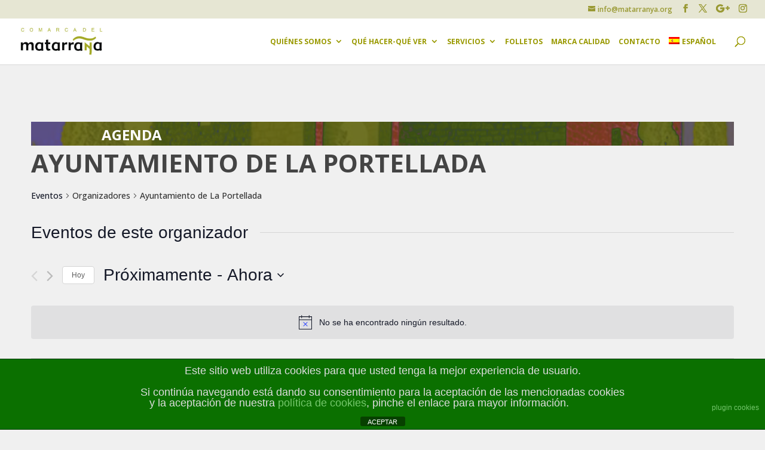

--- FILE ---
content_type: text/html; charset=UTF-8
request_url: https://matarranyaturismo.es/organizador/ayuntamiento-de-la-portellada-3/?eventDisplay=past
body_size: 27966
content:
<!DOCTYPE html>
<!--[if IE 6]>
<html id="ie6" lang="es-ES">
<![endif]-->
<!--[if IE 7]>
<html id="ie7" lang="es-ES">
<![endif]-->
<!--[if IE 8]>
<html id="ie8" lang="es-ES">
<![endif]-->
<!--[if !(IE 6) | !(IE 7) | !(IE 8)  ]><!-->
<html lang="es-ES">
<!--<![endif]-->
<head>
	<meta charset="UTF-8" />
			
	<meta http-equiv="X-UA-Compatible" content="IE=edge">
	<link rel="pingback" href="https://matarranyaturismo.es/xmlrpc.php" />

		<!--[if lt IE 9]>
	<script src="https://matarranyaturismo.es/wp-content/themes/Divi/js/html5.js?x92714" type="text/javascript"></script>
	<![endif]-->

	<script type="text/javascript">
		document.documentElement.className = 'js';
	</script>


	<title>Ayuntamiento de La  Portellada &#8211; Comarca del Matarraña</title>
<link rel="stylesheet" href="https://matarranyaturismo.es/wp-content/cache/minify/9f8ab.css?x92714" media="all" />








<link rel='stylesheet' id='tribe-events-views-v2-print-css' href='https://matarranyaturismo.es/wp-content/plugins/the-events-calendar/src/resources/css/views-print.min.css?x92714' type='text/css' media='print' />
<link rel='stylesheet' id='tribe-events-pro-views-v2-print-css' href='https://matarranyaturismo.es/wp-content/plugins/events-calendar-pro/src/resources/css/views-print.min.css?x92714' type='text/css' media='print' />
<meta name='robots' content='max-image-preview:large' />
<link rel="alternate" hreflang="es-es" href="https://matarranyaturismo.es/organizador/ayuntamiento-de-la-portellada-3/" />
<link rel="alternate" hreflang="x-default" href="https://matarranyaturismo.es/organizador/ayuntamiento-de-la-portellada-3/" />
<script type="text/javascript">
			let jqueryParams=[],jQuery=function(r){return jqueryParams=[...jqueryParams,r],jQuery},$=function(r){return jqueryParams=[...jqueryParams,r],$};window.jQuery=jQuery,window.$=jQuery;let customHeadScripts=!1;jQuery.fn=jQuery.prototype={},$.fn=jQuery.prototype={},jQuery.noConflict=function(r){if(window.jQuery)return jQuery=window.jQuery,$=window.jQuery,customHeadScripts=!0,jQuery.noConflict},jQuery.ready=function(r){jqueryParams=[...jqueryParams,r]},$.ready=function(r){jqueryParams=[...jqueryParams,r]},jQuery.load=function(r){jqueryParams=[...jqueryParams,r]},$.load=function(r){jqueryParams=[...jqueryParams,r]},jQuery.fn.ready=function(r){jqueryParams=[...jqueryParams,r]},$.fn.ready=function(r){jqueryParams=[...jqueryParams,r]};</script><link rel='dns-prefetch' href='//fonts.googleapis.com' />
<link rel='dns-prefetch' href='//use.fontawesome.com' />
<link rel="alternate" type="application/rss+xml" title="Comarca del Matarraña &raquo; Feed" href="https://matarranyaturismo.es/feed/" />
<link rel="alternate" type="application/rss+xml" title="Comarca del Matarraña &raquo; Feed de los comentarios" href="https://matarranyaturismo.es/comments/feed/" />
<link rel="alternate" type="text/calendar" title="Comarca del Matarraña &raquo; iCal Feed" href="https://matarranyaturismo.es/eventos/?ical=1" />
<meta content="Divi Child Matarranya v.2" name="generator"/><link rel='stylesheet' id='twb-open-sans-css' href='https://fonts.googleapis.com/css?family=Open+Sans%3A300%2C400%2C500%2C600%2C700%2C800&#038;display=swap&#038;ver=6.4.7' type='text/css' media='all' />
<link rel="stylesheet" href="https://matarranyaturismo.es/wp-content/cache/minify/c9ba3.css?x92714" media="all" />




<style id='wp-block-library-theme-inline-css' type='text/css'>
.wp-block-audio figcaption{color:#555;font-size:13px;text-align:center}.is-dark-theme .wp-block-audio figcaption{color:hsla(0,0%,100%,.65)}.wp-block-audio{margin:0 0 1em}.wp-block-code{border:1px solid #ccc;border-radius:4px;font-family:Menlo,Consolas,monaco,monospace;padding:.8em 1em}.wp-block-embed figcaption{color:#555;font-size:13px;text-align:center}.is-dark-theme .wp-block-embed figcaption{color:hsla(0,0%,100%,.65)}.wp-block-embed{margin:0 0 1em}.blocks-gallery-caption{color:#555;font-size:13px;text-align:center}.is-dark-theme .blocks-gallery-caption{color:hsla(0,0%,100%,.65)}.wp-block-image figcaption{color:#555;font-size:13px;text-align:center}.is-dark-theme .wp-block-image figcaption{color:hsla(0,0%,100%,.65)}.wp-block-image{margin:0 0 1em}.wp-block-pullquote{border-bottom:4px solid;border-top:4px solid;color:currentColor;margin-bottom:1.75em}.wp-block-pullquote cite,.wp-block-pullquote footer,.wp-block-pullquote__citation{color:currentColor;font-size:.8125em;font-style:normal;text-transform:uppercase}.wp-block-quote{border-left:.25em solid;margin:0 0 1.75em;padding-left:1em}.wp-block-quote cite,.wp-block-quote footer{color:currentColor;font-size:.8125em;font-style:normal;position:relative}.wp-block-quote.has-text-align-right{border-left:none;border-right:.25em solid;padding-left:0;padding-right:1em}.wp-block-quote.has-text-align-center{border:none;padding-left:0}.wp-block-quote.is-large,.wp-block-quote.is-style-large,.wp-block-quote.is-style-plain{border:none}.wp-block-search .wp-block-search__label{font-weight:700}.wp-block-search__button{border:1px solid #ccc;padding:.375em .625em}:where(.wp-block-group.has-background){padding:1.25em 2.375em}.wp-block-separator.has-css-opacity{opacity:.4}.wp-block-separator{border:none;border-bottom:2px solid;margin-left:auto;margin-right:auto}.wp-block-separator.has-alpha-channel-opacity{opacity:1}.wp-block-separator:not(.is-style-wide):not(.is-style-dots){width:100px}.wp-block-separator.has-background:not(.is-style-dots){border-bottom:none;height:1px}.wp-block-separator.has-background:not(.is-style-wide):not(.is-style-dots){height:2px}.wp-block-table{margin:0 0 1em}.wp-block-table td,.wp-block-table th{word-break:normal}.wp-block-table figcaption{color:#555;font-size:13px;text-align:center}.is-dark-theme .wp-block-table figcaption{color:hsla(0,0%,100%,.65)}.wp-block-video figcaption{color:#555;font-size:13px;text-align:center}.is-dark-theme .wp-block-video figcaption{color:hsla(0,0%,100%,.65)}.wp-block-video{margin:0 0 1em}.wp-block-template-part.has-background{margin-bottom:0;margin-top:0;padding:1.25em 2.375em}
</style>
<style id='global-styles-inline-css' type='text/css'>
body{--wp--preset--color--black: #000000;--wp--preset--color--cyan-bluish-gray: #abb8c3;--wp--preset--color--white: #ffffff;--wp--preset--color--pale-pink: #f78da7;--wp--preset--color--vivid-red: #cf2e2e;--wp--preset--color--luminous-vivid-orange: #ff6900;--wp--preset--color--luminous-vivid-amber: #fcb900;--wp--preset--color--light-green-cyan: #7bdcb5;--wp--preset--color--vivid-green-cyan: #00d084;--wp--preset--color--pale-cyan-blue: #8ed1fc;--wp--preset--color--vivid-cyan-blue: #0693e3;--wp--preset--color--vivid-purple: #9b51e0;--wp--preset--gradient--vivid-cyan-blue-to-vivid-purple: linear-gradient(135deg,rgba(6,147,227,1) 0%,rgb(155,81,224) 100%);--wp--preset--gradient--light-green-cyan-to-vivid-green-cyan: linear-gradient(135deg,rgb(122,220,180) 0%,rgb(0,208,130) 100%);--wp--preset--gradient--luminous-vivid-amber-to-luminous-vivid-orange: linear-gradient(135deg,rgba(252,185,0,1) 0%,rgba(255,105,0,1) 100%);--wp--preset--gradient--luminous-vivid-orange-to-vivid-red: linear-gradient(135deg,rgba(255,105,0,1) 0%,rgb(207,46,46) 100%);--wp--preset--gradient--very-light-gray-to-cyan-bluish-gray: linear-gradient(135deg,rgb(238,238,238) 0%,rgb(169,184,195) 100%);--wp--preset--gradient--cool-to-warm-spectrum: linear-gradient(135deg,rgb(74,234,220) 0%,rgb(151,120,209) 20%,rgb(207,42,186) 40%,rgb(238,44,130) 60%,rgb(251,105,98) 80%,rgb(254,248,76) 100%);--wp--preset--gradient--blush-light-purple: linear-gradient(135deg,rgb(255,206,236) 0%,rgb(152,150,240) 100%);--wp--preset--gradient--blush-bordeaux: linear-gradient(135deg,rgb(254,205,165) 0%,rgb(254,45,45) 50%,rgb(107,0,62) 100%);--wp--preset--gradient--luminous-dusk: linear-gradient(135deg,rgb(255,203,112) 0%,rgb(199,81,192) 50%,rgb(65,88,208) 100%);--wp--preset--gradient--pale-ocean: linear-gradient(135deg,rgb(255,245,203) 0%,rgb(182,227,212) 50%,rgb(51,167,181) 100%);--wp--preset--gradient--electric-grass: linear-gradient(135deg,rgb(202,248,128) 0%,rgb(113,206,126) 100%);--wp--preset--gradient--midnight: linear-gradient(135deg,rgb(2,3,129) 0%,rgb(40,116,252) 100%);--wp--preset--font-size--small: 13px;--wp--preset--font-size--medium: 20px;--wp--preset--font-size--large: 36px;--wp--preset--font-size--x-large: 42px;--wp--preset--spacing--20: 0.44rem;--wp--preset--spacing--30: 0.67rem;--wp--preset--spacing--40: 1rem;--wp--preset--spacing--50: 1.5rem;--wp--preset--spacing--60: 2.25rem;--wp--preset--spacing--70: 3.38rem;--wp--preset--spacing--80: 5.06rem;--wp--preset--shadow--natural: 6px 6px 9px rgba(0, 0, 0, 0.2);--wp--preset--shadow--deep: 12px 12px 50px rgba(0, 0, 0, 0.4);--wp--preset--shadow--sharp: 6px 6px 0px rgba(0, 0, 0, 0.2);--wp--preset--shadow--outlined: 6px 6px 0px -3px rgba(255, 255, 255, 1), 6px 6px rgba(0, 0, 0, 1);--wp--preset--shadow--crisp: 6px 6px 0px rgba(0, 0, 0, 1);}body { margin: 0;--wp--style--global--content-size: 823px;--wp--style--global--wide-size: 1080px; }.wp-site-blocks > .alignleft { float: left; margin-right: 2em; }.wp-site-blocks > .alignright { float: right; margin-left: 2em; }.wp-site-blocks > .aligncenter { justify-content: center; margin-left: auto; margin-right: auto; }:where(.is-layout-flex){gap: 0.5em;}:where(.is-layout-grid){gap: 0.5em;}body .is-layout-flow > .alignleft{float: left;margin-inline-start: 0;margin-inline-end: 2em;}body .is-layout-flow > .alignright{float: right;margin-inline-start: 2em;margin-inline-end: 0;}body .is-layout-flow > .aligncenter{margin-left: auto !important;margin-right: auto !important;}body .is-layout-constrained > .alignleft{float: left;margin-inline-start: 0;margin-inline-end: 2em;}body .is-layout-constrained > .alignright{float: right;margin-inline-start: 2em;margin-inline-end: 0;}body .is-layout-constrained > .aligncenter{margin-left: auto !important;margin-right: auto !important;}body .is-layout-constrained > :where(:not(.alignleft):not(.alignright):not(.alignfull)){max-width: var(--wp--style--global--content-size);margin-left: auto !important;margin-right: auto !important;}body .is-layout-constrained > .alignwide{max-width: var(--wp--style--global--wide-size);}body .is-layout-flex{display: flex;}body .is-layout-flex{flex-wrap: wrap;align-items: center;}body .is-layout-flex > *{margin: 0;}body .is-layout-grid{display: grid;}body .is-layout-grid > *{margin: 0;}body{padding-top: 0px;padding-right: 0px;padding-bottom: 0px;padding-left: 0px;}a:where(:not(.wp-element-button)){text-decoration: underline;}.wp-element-button, .wp-block-button__link{background-color: #32373c;border-width: 0;color: #fff;font-family: inherit;font-size: inherit;line-height: inherit;padding: calc(0.667em + 2px) calc(1.333em + 2px);text-decoration: none;}.has-black-color{color: var(--wp--preset--color--black) !important;}.has-cyan-bluish-gray-color{color: var(--wp--preset--color--cyan-bluish-gray) !important;}.has-white-color{color: var(--wp--preset--color--white) !important;}.has-pale-pink-color{color: var(--wp--preset--color--pale-pink) !important;}.has-vivid-red-color{color: var(--wp--preset--color--vivid-red) !important;}.has-luminous-vivid-orange-color{color: var(--wp--preset--color--luminous-vivid-orange) !important;}.has-luminous-vivid-amber-color{color: var(--wp--preset--color--luminous-vivid-amber) !important;}.has-light-green-cyan-color{color: var(--wp--preset--color--light-green-cyan) !important;}.has-vivid-green-cyan-color{color: var(--wp--preset--color--vivid-green-cyan) !important;}.has-pale-cyan-blue-color{color: var(--wp--preset--color--pale-cyan-blue) !important;}.has-vivid-cyan-blue-color{color: var(--wp--preset--color--vivid-cyan-blue) !important;}.has-vivid-purple-color{color: var(--wp--preset--color--vivid-purple) !important;}.has-black-background-color{background-color: var(--wp--preset--color--black) !important;}.has-cyan-bluish-gray-background-color{background-color: var(--wp--preset--color--cyan-bluish-gray) !important;}.has-white-background-color{background-color: var(--wp--preset--color--white) !important;}.has-pale-pink-background-color{background-color: var(--wp--preset--color--pale-pink) !important;}.has-vivid-red-background-color{background-color: var(--wp--preset--color--vivid-red) !important;}.has-luminous-vivid-orange-background-color{background-color: var(--wp--preset--color--luminous-vivid-orange) !important;}.has-luminous-vivid-amber-background-color{background-color: var(--wp--preset--color--luminous-vivid-amber) !important;}.has-light-green-cyan-background-color{background-color: var(--wp--preset--color--light-green-cyan) !important;}.has-vivid-green-cyan-background-color{background-color: var(--wp--preset--color--vivid-green-cyan) !important;}.has-pale-cyan-blue-background-color{background-color: var(--wp--preset--color--pale-cyan-blue) !important;}.has-vivid-cyan-blue-background-color{background-color: var(--wp--preset--color--vivid-cyan-blue) !important;}.has-vivid-purple-background-color{background-color: var(--wp--preset--color--vivid-purple) !important;}.has-black-border-color{border-color: var(--wp--preset--color--black) !important;}.has-cyan-bluish-gray-border-color{border-color: var(--wp--preset--color--cyan-bluish-gray) !important;}.has-white-border-color{border-color: var(--wp--preset--color--white) !important;}.has-pale-pink-border-color{border-color: var(--wp--preset--color--pale-pink) !important;}.has-vivid-red-border-color{border-color: var(--wp--preset--color--vivid-red) !important;}.has-luminous-vivid-orange-border-color{border-color: var(--wp--preset--color--luminous-vivid-orange) !important;}.has-luminous-vivid-amber-border-color{border-color: var(--wp--preset--color--luminous-vivid-amber) !important;}.has-light-green-cyan-border-color{border-color: var(--wp--preset--color--light-green-cyan) !important;}.has-vivid-green-cyan-border-color{border-color: var(--wp--preset--color--vivid-green-cyan) !important;}.has-pale-cyan-blue-border-color{border-color: var(--wp--preset--color--pale-cyan-blue) !important;}.has-vivid-cyan-blue-border-color{border-color: var(--wp--preset--color--vivid-cyan-blue) !important;}.has-vivid-purple-border-color{border-color: var(--wp--preset--color--vivid-purple) !important;}.has-vivid-cyan-blue-to-vivid-purple-gradient-background{background: var(--wp--preset--gradient--vivid-cyan-blue-to-vivid-purple) !important;}.has-light-green-cyan-to-vivid-green-cyan-gradient-background{background: var(--wp--preset--gradient--light-green-cyan-to-vivid-green-cyan) !important;}.has-luminous-vivid-amber-to-luminous-vivid-orange-gradient-background{background: var(--wp--preset--gradient--luminous-vivid-amber-to-luminous-vivid-orange) !important;}.has-luminous-vivid-orange-to-vivid-red-gradient-background{background: var(--wp--preset--gradient--luminous-vivid-orange-to-vivid-red) !important;}.has-very-light-gray-to-cyan-bluish-gray-gradient-background{background: var(--wp--preset--gradient--very-light-gray-to-cyan-bluish-gray) !important;}.has-cool-to-warm-spectrum-gradient-background{background: var(--wp--preset--gradient--cool-to-warm-spectrum) !important;}.has-blush-light-purple-gradient-background{background: var(--wp--preset--gradient--blush-light-purple) !important;}.has-blush-bordeaux-gradient-background{background: var(--wp--preset--gradient--blush-bordeaux) !important;}.has-luminous-dusk-gradient-background{background: var(--wp--preset--gradient--luminous-dusk) !important;}.has-pale-ocean-gradient-background{background: var(--wp--preset--gradient--pale-ocean) !important;}.has-electric-grass-gradient-background{background: var(--wp--preset--gradient--electric-grass) !important;}.has-midnight-gradient-background{background: var(--wp--preset--gradient--midnight) !important;}.has-small-font-size{font-size: var(--wp--preset--font-size--small) !important;}.has-medium-font-size{font-size: var(--wp--preset--font-size--medium) !important;}.has-large-font-size{font-size: var(--wp--preset--font-size--large) !important;}.has-x-large-font-size{font-size: var(--wp--preset--font-size--x-large) !important;}
.wp-block-navigation a:where(:not(.wp-element-button)){color: inherit;}
:where(.wp-block-post-template.is-layout-flex){gap: 1.25em;}:where(.wp-block-post-template.is-layout-grid){gap: 1.25em;}
:where(.wp-block-columns.is-layout-flex){gap: 2em;}:where(.wp-block-columns.is-layout-grid){gap: 2em;}
.wp-block-pullquote{font-size: 1.5em;line-height: 1.6;}
</style>
<link rel="stylesheet" href="https://matarranyaturismo.es/wp-content/cache/minify/03e5f.css?x92714" media="all" />




<link rel='stylesheet' id='et-gf-open-sans-css' href='https://fonts.googleapis.com/css?family=Open+Sans%3A400%2C700&#038;ver=1.3.12' type='text/css' media='all' />
<link rel='stylesheet' id='et-divi-open-sans-css' href='https://fonts.googleapis.com/css?family=Open+Sans:300italic,400italic,600italic,700italic,800italic,400,300,600,700,800&#038;subset=latin,latin-ext&#038;display=swap' type='text/css' media='all' />
<style id='divi-style-parent-inline-inline-css' type='text/css'>
/*!
Theme Name: Divi
Theme URI: http://www.elegantthemes.com/gallery/divi/
Version: 4.24.0
Description: Smart. Flexible. Beautiful. Divi is the most powerful theme in our collection.
Author: Elegant Themes
Author URI: http://www.elegantthemes.com
License: GNU General Public License v2
License URI: http://www.gnu.org/licenses/gpl-2.0.html
*/

a,abbr,acronym,address,applet,b,big,blockquote,body,center,cite,code,dd,del,dfn,div,dl,dt,em,fieldset,font,form,h1,h2,h3,h4,h5,h6,html,i,iframe,img,ins,kbd,label,legend,li,object,ol,p,pre,q,s,samp,small,span,strike,strong,sub,sup,tt,u,ul,var{margin:0;padding:0;border:0;outline:0;font-size:100%;-ms-text-size-adjust:100%;-webkit-text-size-adjust:100%;vertical-align:baseline;background:transparent}body{line-height:1}ol,ul{list-style:none}blockquote,q{quotes:none}blockquote:after,blockquote:before,q:after,q:before{content:"";content:none}blockquote{margin:20px 0 30px;border-left:5px solid;padding-left:20px}:focus{outline:0}del{text-decoration:line-through}pre{overflow:auto;padding:10px}figure{margin:0}table{border-collapse:collapse;border-spacing:0}article,aside,footer,header,hgroup,nav,section{display:block}body{font-family:Open Sans,Arial,sans-serif;font-size:14px;color:#666;background-color:#fff;line-height:1.7em;font-weight:500;-webkit-font-smoothing:antialiased;-moz-osx-font-smoothing:grayscale}body.page-template-page-template-blank-php #page-container{padding-top:0!important}body.et_cover_background{background-size:cover!important;background-position:top!important;background-repeat:no-repeat!important;background-attachment:fixed}a{color:#2ea3f2}a,a:hover{text-decoration:none}p{padding-bottom:1em}p:not(.has-background):last-of-type{padding-bottom:0}p.et_normal_padding{padding-bottom:1em}strong{font-weight:700}cite,em,i{font-style:italic}code,pre{font-family:Courier New,monospace;margin-bottom:10px}ins{text-decoration:none}sub,sup{height:0;line-height:1;position:relative;vertical-align:baseline}sup{bottom:.8em}sub{top:.3em}dl{margin:0 0 1.5em}dl dt{font-weight:700}dd{margin-left:1.5em}blockquote p{padding-bottom:0}embed,iframe,object,video{max-width:100%}h1,h2,h3,h4,h5,h6{color:#333;padding-bottom:10px;line-height:1em;font-weight:500}h1 a,h2 a,h3 a,h4 a,h5 a,h6 a{color:inherit}h1{font-size:30px}h2{font-size:26px}h3{font-size:22px}h4{font-size:18px}h5{font-size:16px}h6{font-size:14px}input{-webkit-appearance:none}input[type=checkbox]{-webkit-appearance:checkbox}input[type=radio]{-webkit-appearance:radio}input.text,input.title,input[type=email],input[type=password],input[type=tel],input[type=text],select,textarea{background-color:#fff;border:1px solid #bbb;padding:2px;color:#4e4e4e}input.text:focus,input.title:focus,input[type=text]:focus,select:focus,textarea:focus{border-color:#2d3940;color:#3e3e3e}input.text,input.title,input[type=text],select,textarea{margin:0}textarea{padding:4px}button,input,select,textarea{font-family:inherit}img{max-width:100%;height:auto}.clear{clear:both}br.clear{margin:0;padding:0}.pagination{clear:both}#et_search_icon:hover,.et-social-icon a:hover,.et_password_protected_form .et_submit_button,.form-submit .et_pb_buttontton.alt.disabled,.nav-single a,.posted_in a{color:#2ea3f2}.et-search-form,blockquote{border-color:#2ea3f2}#main-content{background-color:#fff}.container{width:80%;max-width:1080px;margin:auto;position:relative}body:not(.et-tb) #main-content .container,body:not(.et-tb-has-header) #main-content .container{padding-top:58px}.et_full_width_page #main-content .container:before{display:none}.main_title{margin-bottom:20px}.et_password_protected_form .et_submit_button:hover,.form-submit .et_pb_button:hover{background:rgba(0,0,0,.05)}.et_button_icon_visible .et_pb_button{padding-right:2em;padding-left:.7em}.et_button_icon_visible .et_pb_button:after{opacity:1;margin-left:0}.et_button_left .et_pb_button:hover:after{left:.15em}.et_button_left .et_pb_button:after{margin-left:0;left:1em}.et_button_icon_visible.et_button_left .et_pb_button,.et_button_left .et_pb_button:hover,.et_button_left .et_pb_module .et_pb_button:hover{padding-left:2em;padding-right:.7em}.et_button_icon_visible.et_button_left .et_pb_button:after,.et_button_left .et_pb_button:hover:after{left:.15em}.et_password_protected_form .et_submit_button:hover,.form-submit .et_pb_button:hover{padding:.3em 1em}.et_button_no_icon .et_pb_button:after{display:none}.et_button_no_icon.et_button_icon_visible.et_button_left .et_pb_button,.et_button_no_icon.et_button_left .et_pb_button:hover,.et_button_no_icon .et_pb_button,.et_button_no_icon .et_pb_button:hover{padding:.3em 1em!important}.et_button_custom_icon .et_pb_button:after{line-height:1.7em}.et_button_custom_icon.et_button_icon_visible .et_pb_button:after,.et_button_custom_icon .et_pb_button:hover:after{margin-left:.3em}#left-area .post_format-post-format-gallery .wp-block-gallery:first-of-type{padding:0;margin-bottom:-16px}.entry-content table:not(.variations){border:1px solid #eee;margin:0 0 15px;text-align:left;width:100%}.entry-content thead th,.entry-content tr th{color:#555;font-weight:700;padding:9px 24px}.entry-content tr td{border-top:1px solid #eee;padding:6px 24px}#left-area ul,.entry-content ul,.et-l--body ul,.et-l--footer ul,.et-l--header ul{list-style-type:disc;padding:0 0 23px 1em;line-height:26px}#left-area ol,.entry-content ol,.et-l--body ol,.et-l--footer ol,.et-l--header ol{list-style-type:decimal;list-style-position:inside;padding:0 0 23px;line-height:26px}#left-area ul li ul,.entry-content ul li ol{padding:2px 0 2px 20px}#left-area ol li ul,.entry-content ol li ol,.et-l--body ol li ol,.et-l--footer ol li ol,.et-l--header ol li ol{padding:2px 0 2px 35px}#left-area ul.wp-block-gallery{display:-webkit-box;display:-ms-flexbox;display:flex;-ms-flex-wrap:wrap;flex-wrap:wrap;list-style-type:none;padding:0}#left-area ul.products{padding:0!important;line-height:1.7!important;list-style:none!important}.gallery-item a{display:block}.gallery-caption,.gallery-item a{width:90%}#wpadminbar{z-index:100001}#left-area .post-meta{font-size:14px;padding-bottom:15px}#left-area .post-meta a{text-decoration:none;color:#666}#left-area .et_featured_image{padding-bottom:7px}.single .post{padding-bottom:25px}body.single .et_audio_content{margin-bottom:-6px}.nav-single a{text-decoration:none;color:#2ea3f2;font-size:14px;font-weight:400}.nav-previous{float:left}.nav-next{float:right}.et_password_protected_form p input{background-color:#eee;border:none!important;width:100%!important;border-radius:0!important;font-size:14px;color:#999!important;padding:16px!important;-webkit-box-sizing:border-box;box-sizing:border-box}.et_password_protected_form label{display:none}.et_password_protected_form .et_submit_button{font-family:inherit;display:block;float:right;margin:8px auto 0;cursor:pointer}.post-password-required p.nocomments.container{max-width:100%}.post-password-required p.nocomments.container:before{display:none}.aligncenter,div.post .new-post .aligncenter{display:block;margin-left:auto;margin-right:auto}.wp-caption{border:1px solid #ddd;text-align:center;background-color:#f3f3f3;margin-bottom:10px;max-width:96%;padding:8px}.wp-caption.alignleft{margin:0 30px 20px 0}.wp-caption.alignright{margin:0 0 20px 30px}.wp-caption img{margin:0;padding:0;border:0}.wp-caption p.wp-caption-text{font-size:12px;padding:0 4px 5px;margin:0}.alignright{float:right}.alignleft{float:left}img.alignleft{display:inline;float:left;margin-right:15px}img.alignright{display:inline;float:right;margin-left:15px}.page.et_pb_pagebuilder_layout #main-content{background-color:transparent}body #main-content .et_builder_inner_content>h1,body #main-content .et_builder_inner_content>h2,body #main-content .et_builder_inner_content>h3,body #main-content .et_builder_inner_content>h4,body #main-content .et_builder_inner_content>h5,body #main-content .et_builder_inner_content>h6{line-height:1.4em}body #main-content .et_builder_inner_content>p{line-height:1.7em}.wp-block-pullquote{margin:20px 0 30px}.wp-block-pullquote.has-background blockquote{border-left:none}.wp-block-group.has-background{padding:1.5em 1.5em .5em}@media (min-width:981px){#left-area{width:79.125%;padding-bottom:23px}#main-content .container:before{content:"";position:absolute;top:0;height:100%;width:1px;background-color:#e2e2e2}.et_full_width_page #left-area,.et_no_sidebar #left-area{float:none;width:100%!important}.et_full_width_page #left-area{padding-bottom:0}.et_no_sidebar #main-content .container:before{display:none}}@media (max-width:980px){#page-container{padding-top:80px}.et-tb #page-container,.et-tb-has-header #page-container{padding-top:0!important}#left-area,#sidebar{width:100%!important}#main-content .container:before{display:none!important}.et_full_width_page .et_gallery_item:nth-child(4n+1){clear:none}}@media print{#page-container{padding-top:0!important}}#wp-admin-bar-et-use-visual-builder a:before{font-family:ETmodules!important;content:"\e625";font-size:30px!important;width:28px;margin-top:-3px;color:#974df3!important}#wp-admin-bar-et-use-visual-builder:hover a:before{color:#fff!important}#wp-admin-bar-et-use-visual-builder:hover a,#wp-admin-bar-et-use-visual-builder a:hover{transition:background-color .5s ease;-webkit-transition:background-color .5s ease;-moz-transition:background-color .5s ease;background-color:#7e3bd0!important;color:#fff!important}* html .clearfix,:first-child+html .clearfix{zoom:1}.iphone .et_pb_section_video_bg video::-webkit-media-controls-start-playback-button{display:none!important;-webkit-appearance:none}.et_mobile_device .et_pb_section_parallax .et_pb_parallax_css{background-attachment:scroll}.et-social-facebook a.icon:before{content:"\e093"}.et-social-twitter a.icon:before{content:"\e094"}.et-social-google-plus a.icon:before{content:"\e096"}.et-social-instagram a.icon:before{content:"\e09a"}.et-social-rss a.icon:before{content:"\e09e"}.ai1ec-single-event:after{content:" ";display:table;clear:both}.evcal_event_details .evcal_evdata_cell .eventon_details_shading_bot.eventon_details_shading_bot{z-index:3}.wp-block-divi-layout{margin-bottom:1em}*{-webkit-box-sizing:border-box;box-sizing:border-box}#et-info-email:before,#et-info-phone:before,#et_search_icon:before,.comment-reply-link:after,.et-cart-info span:before,.et-pb-arrow-next:before,.et-pb-arrow-prev:before,.et-social-icon a:before,.et_audio_container .mejs-playpause-button button:before,.et_audio_container .mejs-volume-button button:before,.et_overlay:before,.et_password_protected_form .et_submit_button:after,.et_pb_button:after,.et_pb_contact_reset:after,.et_pb_contact_submit:after,.et_pb_font_icon:before,.et_pb_newsletter_button:after,.et_pb_pricing_table_button:after,.et_pb_promo_button:after,.et_pb_testimonial:before,.et_pb_toggle_title:before,.form-submit .et_pb_button:after,.mobile_menu_bar:before,a.et_pb_more_button:after{font-family:ETmodules!important;speak:none;font-style:normal;font-weight:400;-webkit-font-feature-settings:normal;font-feature-settings:normal;font-variant:normal;text-transform:none;line-height:1;-webkit-font-smoothing:antialiased;-moz-osx-font-smoothing:grayscale;text-shadow:0 0;direction:ltr}.et-pb-icon,.et_pb_custom_button_icon.et_pb_button:after,.et_pb_login .et_pb_custom_button_icon.et_pb_button:after,.et_pb_woo_custom_button_icon .button.et_pb_custom_button_icon.et_pb_button:after,.et_pb_woo_custom_button_icon .button.et_pb_custom_button_icon.et_pb_button:hover:after{content:attr(data-icon)}.et-pb-icon{font-family:ETmodules;speak:none;font-weight:400;-webkit-font-feature-settings:normal;font-feature-settings:normal;font-variant:normal;text-transform:none;line-height:1;-webkit-font-smoothing:antialiased;font-size:96px;font-style:normal;display:inline-block;-webkit-box-sizing:border-box;box-sizing:border-box;direction:ltr}#et-ajax-saving{display:none;-webkit-transition:background .3s,-webkit-box-shadow .3s;transition:background .3s,-webkit-box-shadow .3s;transition:background .3s,box-shadow .3s;transition:background .3s,box-shadow .3s,-webkit-box-shadow .3s;-webkit-box-shadow:rgba(0,139,219,.247059) 0 0 60px;box-shadow:0 0 60px rgba(0,139,219,.247059);position:fixed;top:50%;left:50%;width:50px;height:50px;background:#fff;border-radius:50px;margin:-25px 0 0 -25px;z-index:999999;text-align:center}#et-ajax-saving img{margin:9px}.et-safe-mode-indicator,.et-safe-mode-indicator:focus,.et-safe-mode-indicator:hover{-webkit-box-shadow:0 5px 10px rgba(41,196,169,.15);box-shadow:0 5px 10px rgba(41,196,169,.15);background:#29c4a9;color:#fff;font-size:14px;font-weight:600;padding:12px;line-height:16px;border-radius:3px;position:fixed;bottom:30px;right:30px;z-index:999999;text-decoration:none;font-family:Open Sans,sans-serif;-webkit-font-smoothing:antialiased;-moz-osx-font-smoothing:grayscale}.et_pb_button{font-size:20px;font-weight:500;padding:.3em 1em;line-height:1.7em!important;background-color:transparent;background-size:cover;background-position:50%;background-repeat:no-repeat;border:2px solid;border-radius:3px;-webkit-transition-duration:.2s;transition-duration:.2s;-webkit-transition-property:all!important;transition-property:all!important}.et_pb_button,.et_pb_button_inner{position:relative}.et_pb_button:hover,.et_pb_module .et_pb_button:hover{border:2px solid transparent;padding:.3em 2em .3em .7em}.et_pb_button:hover{background-color:hsla(0,0%,100%,.2)}.et_pb_bg_layout_light.et_pb_button:hover,.et_pb_bg_layout_light .et_pb_button:hover{background-color:rgba(0,0,0,.05)}.et_pb_button:after,.et_pb_button:before{font-size:32px;line-height:1em;content:"\35";opacity:0;position:absolute;margin-left:-1em;-webkit-transition:all .2s;transition:all .2s;text-transform:none;-webkit-font-feature-settings:"kern" off;font-feature-settings:"kern" off;font-variant:none;font-style:normal;font-weight:400;text-shadow:none}.et_pb_button.et_hover_enabled:hover:after,.et_pb_button.et_pb_hovered:hover:after{-webkit-transition:none!important;transition:none!important}.et_pb_button:before{display:none}.et_pb_button:hover:after{opacity:1;margin-left:0}.et_pb_column_1_3 h1,.et_pb_column_1_4 h1,.et_pb_column_1_5 h1,.et_pb_column_1_6 h1,.et_pb_column_2_5 h1{font-size:26px}.et_pb_column_1_3 h2,.et_pb_column_1_4 h2,.et_pb_column_1_5 h2,.et_pb_column_1_6 h2,.et_pb_column_2_5 h2{font-size:23px}.et_pb_column_1_3 h3,.et_pb_column_1_4 h3,.et_pb_column_1_5 h3,.et_pb_column_1_6 h3,.et_pb_column_2_5 h3{font-size:20px}.et_pb_column_1_3 h4,.et_pb_column_1_4 h4,.et_pb_column_1_5 h4,.et_pb_column_1_6 h4,.et_pb_column_2_5 h4{font-size:18px}.et_pb_column_1_3 h5,.et_pb_column_1_4 h5,.et_pb_column_1_5 h5,.et_pb_column_1_6 h5,.et_pb_column_2_5 h5{font-size:16px}.et_pb_column_1_3 h6,.et_pb_column_1_4 h6,.et_pb_column_1_5 h6,.et_pb_column_1_6 h6,.et_pb_column_2_5 h6{font-size:15px}.et_pb_bg_layout_dark,.et_pb_bg_layout_dark h1,.et_pb_bg_layout_dark h2,.et_pb_bg_layout_dark h3,.et_pb_bg_layout_dark h4,.et_pb_bg_layout_dark h5,.et_pb_bg_layout_dark h6{color:#fff!important}.et_pb_module.et_pb_text_align_left{text-align:left}.et_pb_module.et_pb_text_align_center{text-align:center}.et_pb_module.et_pb_text_align_right{text-align:right}.et_pb_module.et_pb_text_align_justified{text-align:justify}.clearfix:after{visibility:hidden;display:block;font-size:0;content:" ";clear:both;height:0}.et_pb_bg_layout_light .et_pb_more_button{color:#2ea3f2}.et_builder_inner_content{position:relative;z-index:1}header .et_builder_inner_content{z-index:2}.et_pb_css_mix_blend_mode_passthrough{mix-blend-mode:unset!important}.et_pb_image_container{margin:-20px -20px 29px}.et_pb_module_inner{position:relative}.et_hover_enabled_preview{z-index:2}.et_hover_enabled:hover{position:relative;z-index:2}.et_pb_all_tabs,.et_pb_module,.et_pb_posts_nav a,.et_pb_tab,.et_pb_with_background{position:relative;background-size:cover;background-position:50%;background-repeat:no-repeat}.et_pb_background_mask,.et_pb_background_pattern{bottom:0;left:0;position:absolute;right:0;top:0}.et_pb_background_mask{background-size:calc(100% + 2px) calc(100% + 2px);background-repeat:no-repeat;background-position:50%;overflow:hidden}.et_pb_background_pattern{background-position:0 0;background-repeat:repeat}.et_pb_with_border{position:relative;border:0 solid #333}.post-password-required .et_pb_row{padding:0;width:100%}.post-password-required .et_password_protected_form{min-height:0}body.et_pb_pagebuilder_layout.et_pb_show_title .post-password-required .et_password_protected_form h1,body:not(.et_pb_pagebuilder_layout) .post-password-required .et_password_protected_form h1{display:none}.et_pb_no_bg{padding:0!important}.et_overlay.et_pb_inline_icon:before,.et_pb_inline_icon:before{content:attr(data-icon)}.et_pb_more_button{color:inherit;text-shadow:none;text-decoration:none;display:inline-block;margin-top:20px}.et_parallax_bg_wrap{overflow:hidden;position:absolute;top:0;right:0;bottom:0;left:0}.et_parallax_bg{background-repeat:no-repeat;background-position:top;background-size:cover;position:absolute;bottom:0;left:0;width:100%;height:100%;display:block}.et_parallax_bg.et_parallax_bg__hover,.et_parallax_bg.et_parallax_bg_phone,.et_parallax_bg.et_parallax_bg_tablet,.et_parallax_gradient.et_parallax_gradient__hover,.et_parallax_gradient.et_parallax_gradient_phone,.et_parallax_gradient.et_parallax_gradient_tablet,.et_pb_section_parallax_hover:hover .et_parallax_bg:not(.et_parallax_bg__hover),.et_pb_section_parallax_hover:hover .et_parallax_gradient:not(.et_parallax_gradient__hover){display:none}.et_pb_section_parallax_hover:hover .et_parallax_bg.et_parallax_bg__hover,.et_pb_section_parallax_hover:hover .et_parallax_gradient.et_parallax_gradient__hover{display:block}.et_parallax_gradient{bottom:0;display:block;left:0;position:absolute;right:0;top:0}.et_pb_module.et_pb_section_parallax,.et_pb_posts_nav a.et_pb_section_parallax,.et_pb_tab.et_pb_section_parallax{position:relative}.et_pb_section_parallax .et_pb_parallax_css,.et_pb_slides .et_parallax_bg.et_pb_parallax_css{background-attachment:fixed}body.et-bfb .et_pb_section_parallax .et_pb_parallax_css,body.et-bfb .et_pb_slides .et_parallax_bg.et_pb_parallax_css{background-attachment:scroll;bottom:auto}.et_pb_section_parallax.et_pb_column .et_pb_module,.et_pb_section_parallax.et_pb_row .et_pb_column,.et_pb_section_parallax.et_pb_row .et_pb_module{z-index:9;position:relative}.et_pb_more_button:hover:after{opacity:1;margin-left:0}.et_pb_preload .et_pb_section_video_bg,.et_pb_preload>div{visibility:hidden}.et_pb_preload,.et_pb_section.et_pb_section_video.et_pb_preload{position:relative;background:#464646!important}.et_pb_preload:before{content:"";position:absolute;top:50%;left:50%;background:url(https://matarranyaturismo.es/wp-content/themes/Divi/includes/builder/styles/images/preloader.gif) no-repeat;border-radius:32px;width:32px;height:32px;margin:-16px 0 0 -16px}.box-shadow-overlay{position:absolute;top:0;left:0;width:100%;height:100%;z-index:10;pointer-events:none}.et_pb_section>.box-shadow-overlay~.et_pb_row{z-index:11}body.safari .section_has_divider{will-change:transform}.et_pb_row>.box-shadow-overlay{z-index:8}.has-box-shadow-overlay{position:relative}.et_clickable{cursor:pointer}.screen-reader-text{border:0;clip:rect(1px,1px,1px,1px);-webkit-clip-path:inset(50%);clip-path:inset(50%);height:1px;margin:-1px;overflow:hidden;padding:0;position:absolute!important;width:1px;word-wrap:normal!important}.et_multi_view_hidden,.et_multi_view_hidden_image{display:none!important}@keyframes multi-view-image-fade{0%{opacity:0}10%{opacity:.1}20%{opacity:.2}30%{opacity:.3}40%{opacity:.4}50%{opacity:.5}60%{opacity:.6}70%{opacity:.7}80%{opacity:.8}90%{opacity:.9}to{opacity:1}}.et_multi_view_image__loading{visibility:hidden}.et_multi_view_image__loaded{-webkit-animation:multi-view-image-fade .5s;animation:multi-view-image-fade .5s}#et-pb-motion-effects-offset-tracker{visibility:hidden!important;opacity:0;position:absolute;top:0;left:0}.et-pb-before-scroll-animation{opacity:0}header.et-l.et-l--header:after{clear:both;display:block;content:""}.et_pb_module{-webkit-animation-timing-function:linear;animation-timing-function:linear;-webkit-animation-duration:.2s;animation-duration:.2s}@-webkit-keyframes fadeBottom{0%{opacity:0;-webkit-transform:translateY(10%);transform:translateY(10%)}to{opacity:1;-webkit-transform:translateY(0);transform:translateY(0)}}@keyframes fadeBottom{0%{opacity:0;-webkit-transform:translateY(10%);transform:translateY(10%)}to{opacity:1;-webkit-transform:translateY(0);transform:translateY(0)}}@-webkit-keyframes fadeLeft{0%{opacity:0;-webkit-transform:translateX(-10%);transform:translateX(-10%)}to{opacity:1;-webkit-transform:translateX(0);transform:translateX(0)}}@keyframes fadeLeft{0%{opacity:0;-webkit-transform:translateX(-10%);transform:translateX(-10%)}to{opacity:1;-webkit-transform:translateX(0);transform:translateX(0)}}@-webkit-keyframes fadeRight{0%{opacity:0;-webkit-transform:translateX(10%);transform:translateX(10%)}to{opacity:1;-webkit-transform:translateX(0);transform:translateX(0)}}@keyframes fadeRight{0%{opacity:0;-webkit-transform:translateX(10%);transform:translateX(10%)}to{opacity:1;-webkit-transform:translateX(0);transform:translateX(0)}}@-webkit-keyframes fadeTop{0%{opacity:0;-webkit-transform:translateY(-10%);transform:translateY(-10%)}to{opacity:1;-webkit-transform:translateX(0);transform:translateX(0)}}@keyframes fadeTop{0%{opacity:0;-webkit-transform:translateY(-10%);transform:translateY(-10%)}to{opacity:1;-webkit-transform:translateX(0);transform:translateX(0)}}@-webkit-keyframes fadeIn{0%{opacity:0}to{opacity:1}}@keyframes fadeIn{0%{opacity:0}to{opacity:1}}.et-waypoint:not(.et_pb_counters){opacity:0}@media (min-width:981px){.et_pb_section.et_section_specialty div.et_pb_row .et_pb_column .et_pb_column .et_pb_module.et-last-child,.et_pb_section.et_section_specialty div.et_pb_row .et_pb_column .et_pb_column .et_pb_module:last-child,.et_pb_section.et_section_specialty div.et_pb_row .et_pb_column .et_pb_row_inner .et_pb_column .et_pb_module.et-last-child,.et_pb_section.et_section_specialty div.et_pb_row .et_pb_column .et_pb_row_inner .et_pb_column .et_pb_module:last-child,.et_pb_section div.et_pb_row .et_pb_column .et_pb_module.et-last-child,.et_pb_section div.et_pb_row .et_pb_column .et_pb_module:last-child{margin-bottom:0}}@media (max-width:980px){.et_overlay.et_pb_inline_icon_tablet:before,.et_pb_inline_icon_tablet:before{content:attr(data-icon-tablet)}.et_parallax_bg.et_parallax_bg_tablet_exist,.et_parallax_gradient.et_parallax_gradient_tablet_exist{display:none}.et_parallax_bg.et_parallax_bg_tablet,.et_parallax_gradient.et_parallax_gradient_tablet{display:block}.et_pb_column .et_pb_module{margin-bottom:30px}.et_pb_row .et_pb_column .et_pb_module.et-last-child,.et_pb_row .et_pb_column .et_pb_module:last-child,.et_section_specialty .et_pb_row .et_pb_column .et_pb_module.et-last-child,.et_section_specialty .et_pb_row .et_pb_column .et_pb_module:last-child{margin-bottom:0}.et_pb_more_button{display:inline-block!important}.et_pb_bg_layout_light_tablet.et_pb_button,.et_pb_bg_layout_light_tablet.et_pb_module.et_pb_button,.et_pb_bg_layout_light_tablet .et_pb_more_button{color:#2ea3f2}.et_pb_bg_layout_light_tablet .et_pb_forgot_password a{color:#666}.et_pb_bg_layout_light_tablet h1,.et_pb_bg_layout_light_tablet h2,.et_pb_bg_layout_light_tablet h3,.et_pb_bg_layout_light_tablet h4,.et_pb_bg_layout_light_tablet h5,.et_pb_bg_layout_light_tablet h6{color:#333!important}.et_pb_module .et_pb_bg_layout_light_tablet.et_pb_button{color:#2ea3f2!important}.et_pb_bg_layout_light_tablet{color:#666!important}.et_pb_bg_layout_dark_tablet,.et_pb_bg_layout_dark_tablet h1,.et_pb_bg_layout_dark_tablet h2,.et_pb_bg_layout_dark_tablet h3,.et_pb_bg_layout_dark_tablet h4,.et_pb_bg_layout_dark_tablet h5,.et_pb_bg_layout_dark_tablet h6{color:#fff!important}.et_pb_bg_layout_dark_tablet.et_pb_button,.et_pb_bg_layout_dark_tablet.et_pb_module.et_pb_button,.et_pb_bg_layout_dark_tablet .et_pb_more_button{color:inherit}.et_pb_bg_layout_dark_tablet .et_pb_forgot_password a{color:#fff}.et_pb_module.et_pb_text_align_left-tablet{text-align:left}.et_pb_module.et_pb_text_align_center-tablet{text-align:center}.et_pb_module.et_pb_text_align_right-tablet{text-align:right}.et_pb_module.et_pb_text_align_justified-tablet{text-align:justify}}@media (max-width:767px){.et_pb_more_button{display:inline-block!important}.et_overlay.et_pb_inline_icon_phone:before,.et_pb_inline_icon_phone:before{content:attr(data-icon-phone)}.et_parallax_bg.et_parallax_bg_phone_exist,.et_parallax_gradient.et_parallax_gradient_phone_exist{display:none}.et_parallax_bg.et_parallax_bg_phone,.et_parallax_gradient.et_parallax_gradient_phone{display:block}.et-hide-mobile{display:none!important}.et_pb_bg_layout_light_phone.et_pb_button,.et_pb_bg_layout_light_phone.et_pb_module.et_pb_button,.et_pb_bg_layout_light_phone .et_pb_more_button{color:#2ea3f2}.et_pb_bg_layout_light_phone .et_pb_forgot_password a{color:#666}.et_pb_bg_layout_light_phone h1,.et_pb_bg_layout_light_phone h2,.et_pb_bg_layout_light_phone h3,.et_pb_bg_layout_light_phone h4,.et_pb_bg_layout_light_phone h5,.et_pb_bg_layout_light_phone h6{color:#333!important}.et_pb_module .et_pb_bg_layout_light_phone.et_pb_button{color:#2ea3f2!important}.et_pb_bg_layout_light_phone{color:#666!important}.et_pb_bg_layout_dark_phone,.et_pb_bg_layout_dark_phone h1,.et_pb_bg_layout_dark_phone h2,.et_pb_bg_layout_dark_phone h3,.et_pb_bg_layout_dark_phone h4,.et_pb_bg_layout_dark_phone h5,.et_pb_bg_layout_dark_phone h6{color:#fff!important}.et_pb_bg_layout_dark_phone.et_pb_button,.et_pb_bg_layout_dark_phone.et_pb_module.et_pb_button,.et_pb_bg_layout_dark_phone .et_pb_more_button{color:inherit}.et_pb_module .et_pb_bg_layout_dark_phone.et_pb_button{color:#fff!important}.et_pb_bg_layout_dark_phone .et_pb_forgot_password a{color:#fff}.et_pb_module.et_pb_text_align_left-phone{text-align:left}.et_pb_module.et_pb_text_align_center-phone{text-align:center}.et_pb_module.et_pb_text_align_right-phone{text-align:right}.et_pb_module.et_pb_text_align_justified-phone{text-align:justify}}@media (max-width:479px){a.et_pb_more_button{display:block}}@media (min-width:768px) and (max-width:980px){[data-et-multi-view-load-tablet-hidden=true]:not(.et_multi_view_swapped){display:none!important}}@media (max-width:767px){[data-et-multi-view-load-phone-hidden=true]:not(.et_multi_view_swapped){display:none!important}}.et_pb_menu.et_pb_menu--style-inline_centered_logo .et_pb_menu__menu nav ul{-webkit-box-pack:center;-ms-flex-pack:center;justify-content:center}@-webkit-keyframes multi-view-image-fade{0%{-webkit-transform:scale(1);transform:scale(1);opacity:1}50%{-webkit-transform:scale(1.01);transform:scale(1.01);opacity:1}to{-webkit-transform:scale(1);transform:scale(1);opacity:1}}
</style>
<link rel="stylesheet" href="https://matarranyaturismo.es/wp-content/cache/minify/25ca3.css?x92714" media="all" />

<link rel='stylesheet' id='font-awesome-official-css' href='https://use.fontawesome.com/releases/v5.15.3/css/all.css' type='text/css' media='all' integrity="sha384-SZXxX4whJ79/gErwcOYf+zWLeJdY/qpuqC4cAa9rOGUstPomtqpuNWT9wdPEn2fk" crossorigin="anonymous" />
<link rel="stylesheet" href="https://matarranyaturismo.es/wp-content/cache/minify/5c81a.css?x92714" media="all" />

<link rel='stylesheet' id='font-awesome-official-v4shim-css' href='https://use.fontawesome.com/releases/v5.15.3/css/v4-shims.css' type='text/css' media='all' integrity="sha384-C2B+KlPW+WkR0Ld9loR1x3cXp7asA0iGVodhCoJ4hwrWm/d9qKS59BGisq+2Y0/D" crossorigin="anonymous" />
<style id='font-awesome-official-v4shim-inline-css' type='text/css'>
@font-face {
font-family: "FontAwesome";
font-display: block;
src: url("https://use.fontawesome.com/releases/v5.15.3/webfonts/fa-brands-400.eot"),
		url("https://use.fontawesome.com/releases/v5.15.3/webfonts/fa-brands-400.eot?#iefix") format("embedded-opentype"),
		url("https://use.fontawesome.com/releases/v5.15.3/webfonts/fa-brands-400.woff2") format("woff2"),
		url("https://use.fontawesome.com/releases/v5.15.3/webfonts/fa-brands-400.woff") format("woff"),
		url("https://use.fontawesome.com/releases/v5.15.3/webfonts/fa-brands-400.ttf") format("truetype"),
		url("https://use.fontawesome.com/releases/v5.15.3/webfonts/fa-brands-400.svg#fontawesome") format("svg");
}

@font-face {
font-family: "FontAwesome";
font-display: block;
src: url("https://use.fontawesome.com/releases/v5.15.3/webfonts/fa-solid-900.eot"),
		url("https://use.fontawesome.com/releases/v5.15.3/webfonts/fa-solid-900.eot?#iefix") format("embedded-opentype"),
		url("https://use.fontawesome.com/releases/v5.15.3/webfonts/fa-solid-900.woff2") format("woff2"),
		url("https://use.fontawesome.com/releases/v5.15.3/webfonts/fa-solid-900.woff") format("woff"),
		url("https://use.fontawesome.com/releases/v5.15.3/webfonts/fa-solid-900.ttf") format("truetype"),
		url("https://use.fontawesome.com/releases/v5.15.3/webfonts/fa-solid-900.svg#fontawesome") format("svg");
}

@font-face {
font-family: "FontAwesome";
font-display: block;
src: url("https://use.fontawesome.com/releases/v5.15.3/webfonts/fa-regular-400.eot"),
		url("https://use.fontawesome.com/releases/v5.15.3/webfonts/fa-regular-400.eot?#iefix") format("embedded-opentype"),
		url("https://use.fontawesome.com/releases/v5.15.3/webfonts/fa-regular-400.woff2") format("woff2"),
		url("https://use.fontawesome.com/releases/v5.15.3/webfonts/fa-regular-400.woff") format("woff"),
		url("https://use.fontawesome.com/releases/v5.15.3/webfonts/fa-regular-400.ttf") format("truetype"),
		url("https://use.fontawesome.com/releases/v5.15.3/webfonts/fa-regular-400.svg#fontawesome") format("svg");
unicode-range: U+F004-F005,U+F007,U+F017,U+F022,U+F024,U+F02E,U+F03E,U+F044,U+F057-F059,U+F06E,U+F070,U+F075,U+F07B-F07C,U+F080,U+F086,U+F089,U+F094,U+F09D,U+F0A0,U+F0A4-F0A7,U+F0C5,U+F0C7-F0C8,U+F0E0,U+F0EB,U+F0F3,U+F0F8,U+F0FE,U+F111,U+F118-F11A,U+F11C,U+F133,U+F144,U+F146,U+F14A,U+F14D-F14E,U+F150-F152,U+F15B-F15C,U+F164-F165,U+F185-F186,U+F191-F192,U+F1AD,U+F1C1-F1C9,U+F1CD,U+F1D8,U+F1E3,U+F1EA,U+F1F6,U+F1F9,U+F20A,U+F247-F249,U+F24D,U+F254-F25B,U+F25D,U+F267,U+F271-F274,U+F279,U+F28B,U+F28D,U+F2B5-F2B6,U+F2B9,U+F2BB,U+F2BD,U+F2C1-F2C2,U+F2D0,U+F2D2,U+F2DC,U+F2ED,U+F328,U+F358-F35B,U+F3A5,U+F3D1,U+F410,U+F4AD;
}
</style>
<script  src="https://matarranyaturismo.es/wp-content/cache/minify/818c0.js?x92714"></script>


<script type="text/javascript" id="jquery-js-after">
/* <![CDATA[ */
jqueryParams.length&&$.each(jqueryParams,function(e,r){if("function"==typeof r){var n=String(r);n.replace("$","jQuery");var a=new Function("return "+n)();$(document).ready(a)}});
/* ]]> */
</script>
<script  src="https://matarranyaturismo.es/wp-content/cache/minify/7fc20.js?x92714"></script>

<script type="text/javascript" id="twb-global-js-extra">
/* <![CDATA[ */
var twb = {"nonce":"10b81b5bac","ajax_url":"https:\/\/matarranyaturismo.es\/wp-admin\/admin-ajax.php","plugin_url":"https:\/\/matarranyaturismo.es\/wp-content\/plugins\/wd-instagram-feed\/booster","href":"https:\/\/matarranyaturismo.es\/wp-admin\/admin.php?page=twb_instagram-feed"};
var twb = {"nonce":"10b81b5bac","ajax_url":"https:\/\/matarranyaturismo.es\/wp-admin\/admin-ajax.php","plugin_url":"https:\/\/matarranyaturismo.es\/wp-content\/plugins\/wd-instagram-feed\/booster","href":"https:\/\/matarranyaturismo.es\/wp-admin\/admin.php?page=twb_instagram-feed"};
/* ]]> */
</script>
<script  src="https://matarranyaturismo.es/wp-content/cache/minify/4d48f.js?x92714"></script>



<script type="text/javascript" id="front-principal-js-extra">
/* <![CDATA[ */
var cdp_cookies_info = {"url_plugin":"https:\/\/matarranyaturismo.es\/wp-content\/plugins\/asesor-cookies-para-la-ley-en-espana\/plugin.php","url_admin_ajax":"https:\/\/matarranyaturismo.es\/wp-admin\/admin-ajax.php"};
/* ]]> */
</script>
<script  src="https://matarranyaturismo.es/wp-content/cache/minify/03f62.js?x92714"></script>



<link rel="https://api.w.org/" href="https://matarranyaturismo.es/wp-json/" /><link rel="alternate" type="application/json" href="https://matarranyaturismo.es/wp-json/wp/v2/tribe_organizer/21741" /><link rel="EditURI" type="application/rsd+xml" title="RSD" href="https://matarranyaturismo.es/xmlrpc.php?rsd" />

<link rel="canonical" href="https://matarranyaturismo.es/organizador/ayuntamiento-de-la-portellada-3/" />
<link rel='shortlink' href='https://matarranyaturismo.es/?p=21741' />
<link rel="alternate" type="application/json+oembed" href="https://matarranyaturismo.es/wp-json/oembed/1.0/embed?url=https%3A%2F%2Fmatarranyaturismo.es%2Forganizador%2Fayuntamiento-de-la-portellada-3%2F" />
<link rel="alternate" type="text/xml+oembed" href="https://matarranyaturismo.es/wp-json/oembed/1.0/embed?url=https%3A%2F%2Fmatarranyaturismo.es%2Forganizador%2Fayuntamiento-de-la-portellada-3%2F&#038;format=xml" />
<meta name="generator" content="WPML ver:4.8.6 stt:8,1,4,2;" />
<meta name="tec-api-version" content="v1"><meta name="tec-api-origin" content="https://matarranyaturismo.es"><link rel="alternate" href="https://matarranyaturismo.es/wp-json/tribe/events/v1/" /><style type="text/css" id="et-social-custom-css">
				 
			</style><script src="https://cdnjs.cloudflare.com/ajax/libs/baguettebox.js/1.11.1/baguetteBox.min.js" integrity="sha512-7KzSt4AJ9bLchXCRllnyYUDjfhO2IFEWSa+a5/3kPGQbr+swRTorHQfyADAhSlVHCs1bpFdB1447ZRzFyiiXsg==" crossorigin="anonymous" referrerpolicy="no-referrer"></script><link rel="stylesheet" href="https://cdnjs.cloudflare.com/ajax/libs/baguettebox.js/1.11.1/baguetteBox.min.css" integrity="sha512-NVt7pmp5f+3eWRPO1h4A1gCf4opn4r5z2wS1mi7AaVcTzE9wDJ6RzMqSygjDzYHLp+mAJ2/qzXXDHar6IQwddQ==" crossorigin="anonymous" referrerpolicy="no-referrer" />    <script type="text/javascript">
        window.onload = function() {

            const provinciaButton = document.getElementById( 'provincia-btn' );
            const provinciaSelect = document.getElementById( 'select-provincia' );

            if ( typeof( provinciaButton ) != 'undefined' && typeof( provinciaSelect ) != 'undefined' ) {
                provinciaButton.addEventListener( 'click', function( event ) {
                    insertParam( 'provincia', provinciaSelect.value );
                });
            };
        };

        function insertParam(key, value) {
            key = encodeURIComponent(key);
            value = encodeURIComponent(value);
        
            // kvp looks like ['key1=value1', 'key2=value2', ...]
            var kvp = document.location.search.substr(1).split('&');
            let i = 0;
        
            for(; i < kvp.length; i++ ){
                if (kvp[i].startsWith(key + '=')) {
                    let pair = kvp[i].split('=');
                    pair[1] = value;
                    kvp[i] = pair.join('=');
                    break;
                }
            }
        
            if(i >= kvp.length){
                kvp[kvp.length] = [key,value].join('=');
            }
        
            // can return this or...
            let params = kvp.join('&');
        
            // reload page with new params
            document.location.search = params;
        }
    </script><meta name="viewport" content="width=device-width, initial-scale=1.0, maximum-scale=1.0, user-scalable=0" /><link rel="shortcut icon" href="https://matarranyaturismo.es/wp-content/uploads/2017/12/favicon.png?x92714" /><style type="text/css" id="custom-background-css">
body.custom-background { background-color: #f0f0f0; }
</style>
	<link rel="stylesheet" href="https://matarranyaturismo.es/wp-content/cache/minify/f63af.css?x92714" media="all" />
		<!--FIX SIDEBAR-->
	<script>
	jQuery( document ).ready(function() {

	jQuery(window).on("resize", function (e) {
			checkScreenSize();
		});

		checkScreenSize();

		function checkScreenSize(){
			var newWindowWidth = jQuery(window).width();
				if (newWindowWidth < 980) {
				jQuery(".et_pb_column.et_pb_column_1_3.et_pb_column_1").appendTo(".et_pb_row:last");
			}
			else
			{
			   jQuery(".et_pb_column.et_pb_column_1_3.et_pb_column_1").appendTo(".et_pb_row:first-child");
			}
	
		}

	});
	</script>
</head>
<body class="tribe_organizer-template-default single single-tribe_organizer postid-21741 custom-background tribe-no-js et_bloom et_monarch et_button_no_icon et_pb_button_helper_class et_fullwidth_nav et_fullwidth_secondary_nav et_fixed_nav et_show_nav et_secondary_nav_enabled et_secondary_nav_two_panels et_primary_nav_dropdown_animation_expand et_secondary_nav_dropdown_animation_expand et_header_style_left et_pb_footer_columns4 et_cover_background osx et_pb_gutters3 et_right_sidebar et_divi_theme et-db">
	<div id="page-container">

			<div id="top-header">
			<div class="container clearfix">

			
				<div id="et-info">
				
									<a href="mailto:info@matarranya.org"><span id="et-info-email">info@matarranya.org</span></a>
				
				<ul class="et-social-icons">

	<li class="et-social-icon et-social-facebook">
		<a href="https://www.facebook.com/somosmatarranya.comarcadelmatarrana" class="icon">
			<span>Facebook</span>
		</a>
	</li>

	<li class="et-social-icon et-social-twitter">
		<a href="https://twitter.com/somosmatarranya" class="icon">
			<span>Twitter</span>
		</a>
	</li>
	<li class="et-social-icon et-social-google-plus">
		<a href="https://plus.google.com/109812756210628696336" class="icon">
			<span>Google</span>
		</a>
	</li>
	<li class="et-social-icon et-social-instagram">
		<a href="https://www.instagram.com/somosmatarranya/" class="icon">
			<span>RSS</span>
		</a>
	</li>

</ul>				</div> <!-- #et-info -->

			
				<div id="et-secondary-menu">
				<div class="et_duplicate_social_icons">
								<ul class="et-social-icons">

	<li class="et-social-icon et-social-facebook">
		<a href="https://www.facebook.com/somosmatarranya.comarcadelmatarrana" class="icon">
			<span>Facebook</span>
		</a>
	</li>

	<li class="et-social-icon et-social-twitter">
		<a href="https://twitter.com/somosmatarranya" class="icon">
			<span>Twitter</span>
		</a>
	</li>
	<li class="et-social-icon et-social-google-plus">
		<a href="https://plus.google.com/109812756210628696336" class="icon">
			<span>Google</span>
		</a>
	</li>
	<li class="et-social-icon et-social-instagram">
		<a href="https://www.instagram.com/somosmatarranya/" class="icon">
			<span>RSS</span>
		</a>
	</li>

</ul>
							</div>				</div> <!-- #et-secondary-menu -->

			</div> <!-- .container -->
		</div> <!-- #top-header -->
	
	
		<header id="main-header" data-height-onload="60">
			<div class="container clearfix et_menu_container">
							<div class="logo_container">
					<span class="logo_helper"></span>
					<a href="https://matarranyaturismo.es/">
						<img src="https://matarranyaturismo.es/wp-content/uploads/2017/10/Logo_matarranya.jpg?x92714" alt="Comarca del Matarraña" id="logo" data-height-percentage="60" />
					</a>
				</div>
				<div id="et-top-navigation" data-height="60" data-fixed-height="60">
											<nav id="top-menu-nav">
						<ul id="top-menu" class="nav"><li id="menu-item-17042" class="menu-item menu-item-type-custom menu-item-object-custom menu-item-has-children menu-item-17042"><a href="#">Quiénes somos</a>
<ul class="sub-menu">
	<li id="menu-item-19527" class="menu-item menu-item-type-post_type menu-item-object-page menu-item-19527"><a href="https://matarranyaturismo.es/quien-soy/">Quien soy</a></li>
	<li id="menu-item-2010" class="menu-item menu-item-type-post_type menu-item-object-page menu-item-2010"><a href="https://matarranyaturismo.es/historia/">Historia</a></li>
	<li id="menu-item-31626" class="menu-item menu-item-type-post_type menu-item-object-page menu-item-31626"><a href="https://matarranyaturismo.es/el-medio-geografico-fisico/">El medio geográfico-físico</a></li>
	<li id="menu-item-2007" class="menu-item menu-item-type-post_type menu-item-object-page menu-item-has-children menu-item-2007"><a href="https://matarranyaturismo.es/pueblos/">Pueblos</a>
	<ul class="sub-menu">
		<li id="menu-item-2021" class="menu-item menu-item-type-post_type menu-item-object-page menu-item-2021"><a href="https://matarranyaturismo.es/arens-de-lledo/">Arens de Lledó</a></li>
		<li id="menu-item-2020" class="menu-item menu-item-type-post_type menu-item-object-page menu-item-2020"><a href="https://matarranyaturismo.es/beceite/">Beceite</a></li>
		<li id="menu-item-2019" class="menu-item menu-item-type-post_type menu-item-object-page menu-item-2019"><a href="https://matarranyaturismo.es/calaceite/">Calaceite</a></li>
		<li id="menu-item-2017" class="menu-item menu-item-type-post_type menu-item-object-page menu-item-2017"><a href="https://matarranyaturismo.es/cretas/">Cretas</a></li>
		<li id="menu-item-2018" class="menu-item menu-item-type-post_type menu-item-object-page menu-item-2018"><a href="https://matarranyaturismo.es/fornoles/">Fórnoles</a></li>
		<li id="menu-item-2016" class="menu-item menu-item-type-post_type menu-item-object-page menu-item-2016"><a href="https://matarranyaturismo.es/fuentespalda/">Fuentespalda</a></li>
		<li id="menu-item-2015" class="menu-item menu-item-type-post_type menu-item-object-page menu-item-2015"><a href="https://matarranyaturismo.es/la-portellada/">La Portellada</a></li>
		<li id="menu-item-2014" class="menu-item menu-item-type-post_type menu-item-object-page menu-item-2014"><a href="https://matarranyaturismo.es/lledo/">Lledó</a></li>
		<li id="menu-item-2013" class="menu-item menu-item-type-post_type menu-item-object-page menu-item-2013"><a href="https://matarranyaturismo.es/la-fresneda/">La Fresneda</a></li>
		<li id="menu-item-2012" class="menu-item menu-item-type-post_type menu-item-object-page menu-item-2012"><a href="https://matarranyaturismo.es/mazaleon/">Mazaleón</a></li>
		<li id="menu-item-2011" class="menu-item menu-item-type-post_type menu-item-object-page menu-item-2011"><a href="https://matarranyaturismo.es/monroyo/">Monroyo</a></li>
		<li id="menu-item-2026" class="menu-item menu-item-type-post_type menu-item-object-page menu-item-2026"><a href="https://matarranyaturismo.es/rafales/">Ráfales</a></li>
		<li id="menu-item-2027" class="menu-item menu-item-type-post_type menu-item-object-page menu-item-2027"><a href="https://matarranyaturismo.es/penarroya-de-tastavins/">Peñarroya de Tastavins</a></li>
		<li id="menu-item-2025" class="menu-item menu-item-type-post_type menu-item-object-page menu-item-2025"><a href="https://matarranyaturismo.es/torre-de-arcas/">Torre de Arcas</a></li>
		<li id="menu-item-2024" class="menu-item menu-item-type-post_type menu-item-object-page menu-item-2024"><a href="https://matarranyaturismo.es/torre-del-compte/">Torre del Compte</a></li>
		<li id="menu-item-2023" class="menu-item menu-item-type-post_type menu-item-object-page menu-item-2023"><a href="https://matarranyaturismo.es/valdetorno/">Valdeltormo</a></li>
		<li id="menu-item-2028" class="menu-item menu-item-type-post_type menu-item-object-page menu-item-2028"><a href="https://matarranyaturismo.es/valderrobres/">Valderrobres</a></li>
		<li id="menu-item-2022" class="menu-item menu-item-type-post_type menu-item-object-page menu-item-2022"><a href="https://matarranyaturismo.es/valjunquera/">Valjunquera</a></li>
	</ul>
</li>
	<li id="menu-item-2006" class="menu-item menu-item-type-post_type menu-item-object-page menu-item-has-children menu-item-2006"><a href="https://matarranyaturismo.es/gastronomia/">Gastronomía</a>
	<ul class="sub-menu">
		<li id="menu-item-2107" class="menu-item menu-item-type-custom menu-item-object-custom menu-item-has-children menu-item-2107"><a>Productos del Matarraña</a>
		<ul class="sub-menu">
			<li id="menu-item-2108" class="menu-item menu-item-type-post_type menu-item-object-page menu-item-2108"><a href="https://matarranyaturismo.es/gastronomia/productos-del-matarrana/miel/">Miel</a></li>
			<li id="menu-item-2109" class="menu-item menu-item-type-post_type menu-item-object-page menu-item-2109"><a href="https://matarranyaturismo.es/gastronomia/productos-del-matarrana/aceite-de-oliva/">Aceite de oliva</a></li>
			<li id="menu-item-2110" class="menu-item menu-item-type-post_type menu-item-object-page menu-item-2110"><a href="https://matarranyaturismo.es/gastronomia/productos-del-matarrana/melocotones/">Melocotones</a></li>
			<li id="menu-item-2115" class="menu-item menu-item-type-post_type menu-item-object-page menu-item-2115"><a href="https://matarranyaturismo.es/gastronomia/productos-del-matarrana/almendras/">Almendras</a></li>
			<li id="menu-item-2111" class="menu-item menu-item-type-post_type menu-item-object-page menu-item-2111"><a href="https://matarranyaturismo.es/gastronomia/productos-del-matarrana/vino/">Vino</a></li>
			<li id="menu-item-2116" class="menu-item menu-item-type-post_type menu-item-object-page menu-item-2116"><a href="https://matarranyaturismo.es/gastronomia/productos-del-matarrana/jamon-denominacion-de-origen-de-teruel/">Jamón denominación de origen de Teruel</a></li>
			<li id="menu-item-2112" class="menu-item menu-item-type-post_type menu-item-object-page menu-item-2112"><a href="https://matarranyaturismo.es/gastronomia/productos-del-matarrana/quesos/">Quesos</a></li>
			<li id="menu-item-2113" class="menu-item menu-item-type-post_type menu-item-object-page menu-item-2113"><a href="https://matarranyaturismo.es/gastronomia/productos-del-matarrana/trufas/">Trufas</a></li>
			<li id="menu-item-2117" class="menu-item menu-item-type-post_type menu-item-object-page menu-item-2117"><a href="https://matarranyaturismo.es/gastronomia/productos-del-matarrana/embutidos/">Embutidos</a></li>
			<li id="menu-item-2114" class="menu-item menu-item-type-post_type menu-item-object-page menu-item-2114"><a href="https://matarranyaturismo.es/gastronomia/productos-del-matarrana/pastas-tipicas/">Pastas típicas</a></li>
		</ul>
</li>
		<li id="menu-item-2119" class="menu-item menu-item-type-post_type menu-item-object-page menu-item-2119"><a href="https://matarranyaturismo.es/gastronomia/productores-de-alimentos-del-matarrana/">Productores de alimentos del Matarraña</a></li>
		<li id="menu-item-2118" class="menu-item menu-item-type-post_type menu-item-object-page menu-item-2118"><a href="https://matarranyaturismo.es/gastronomia/restaurantes-del-matarrana/">Restaurantes del Matarraña</a></li>
		<li id="menu-item-2120" class="menu-item menu-item-type-custom menu-item-object-custom menu-item-has-children menu-item-2120"><a href="#">Platos típicos</a>
		<ul class="sub-menu">
			<li id="menu-item-2121" class="menu-item menu-item-type-post_type menu-item-object-page menu-item-2121"><a href="https://matarranyaturismo.es/gastronomia/platos-tipicos-del-matarrana/crespells/">Crespells</a></li>
			<li id="menu-item-2122" class="menu-item menu-item-type-post_type menu-item-object-page menu-item-2122"><a href="https://matarranyaturismo.es/gastronomia/platos-tipicos-del-matarrana/hortereta-de-lhort/">Hortereta de l’hort</a></li>
			<li id="menu-item-2123" class="menu-item menu-item-type-post_type menu-item-object-page menu-item-2123"><a href="https://matarranyaturismo.es/gastronomia/platos-tipicos-del-matarrana/estofado-de-cordero-ternasco-de-aragon/">Estofado de Cordero Ternasco de Aragón</a></li>
			<li id="menu-item-2124" class="menu-item menu-item-type-post_type menu-item-object-page menu-item-2124"><a href="https://matarranyaturismo.es/gastronomia/platos-tipicos-del-matarrana/fesols-en-pataca-y-carxofera/">Fesols en Pataca y Carxofera</a></li>
			<li id="menu-item-2125" class="menu-item menu-item-type-post_type menu-item-object-page menu-item-2125"><a href="https://matarranyaturismo.es/gastronomia/platos-tipicos-del-matarrana/redots-a-la-paella/">Redots a la paella</a></li>
			<li id="menu-item-2126" class="menu-item menu-item-type-post_type menu-item-object-page menu-item-2126"><a href="https://matarranyaturismo.es/gastronomia/platos-tipicos-del-matarrana/talladetes-del-gorrino/">Talladetes del Gorrino</a></li>
			<li id="menu-item-2127" class="menu-item menu-item-type-post_type menu-item-object-page menu-item-2127"><a href="https://matarranyaturismo.es/gastronomia/platos-tipicos-del-matarrana/bunuelos-de-bacalao/">Buñuelos de Bacalao</a></li>
			<li id="menu-item-2128" class="menu-item menu-item-type-post_type menu-item-object-page menu-item-2128"><a href="https://matarranyaturismo.es/gastronomia/platos-tipicos-del-matarrana/truita-de-patata-en-suquet/">Truita de Patata en suquet</a></li>
			<li id="menu-item-2129" class="menu-item menu-item-type-post_type menu-item-object-page menu-item-2129"><a href="https://matarranyaturismo.es/gastronomia/platos-tipicos-del-matarrana/coques-de-primento/">Coques de Primento</a></li>
			<li id="menu-item-2130" class="menu-item menu-item-type-post_type menu-item-object-page menu-item-2130"><a href="https://matarranyaturismo.es/gastronomia/platos-tipicos-del-matarrana/coques-de-pa/">Coques de Pa</a></li>
			<li id="menu-item-2131" class="menu-item menu-item-type-post_type menu-item-object-page menu-item-2131"><a href="https://matarranyaturismo.es/gastronomia/platos-tipicos-del-matarrana/rollets-a-la-paella/">Rollets a la Paella</a></li>
			<li id="menu-item-2132" class="menu-item menu-item-type-post_type menu-item-object-page menu-item-2132"><a href="https://matarranyaturismo.es/gastronomia/platos-tipicos-del-matarrana/guirlache/">Guirlache</a></li>
			<li id="menu-item-2133" class="menu-item menu-item-type-post_type menu-item-object-page menu-item-2133"><a href="https://matarranyaturismo.es/gastronomia/platos-tipicos-del-matarrana/magre-en-tomata/">Magre en Tomata</a></li>
			<li id="menu-item-2134" class="menu-item menu-item-type-post_type menu-item-object-page menu-item-2134"><a href="https://matarranyaturismo.es/gastronomia/platos-tipicos-del-matarrana/cordero-a-la-pastora/">Cordero a la Pastora</a></li>
			<li id="menu-item-2135" class="menu-item menu-item-type-post_type menu-item-object-page menu-item-2135"><a href="https://matarranyaturismo.es/gastronomia/platos-tipicos-del-matarrana/casquetes-a-la-paella/">Casquetes a la Paella</a></li>
			<li id="menu-item-2136" class="menu-item menu-item-type-post_type menu-item-object-page menu-item-2136"><a href="https://matarranyaturismo.es/gastronomia/platos-tipicos-del-matarrana/sopes-bullides/">Sopes Bullides</a></li>
			<li id="menu-item-2137" class="menu-item menu-item-type-post_type menu-item-object-page menu-item-2137"><a href="https://matarranyaturismo.es/gastronomia/platos-tipicos-del-matarrana/ameles-ronyoses/">Ametles Ronyoses</a></li>
			<li id="menu-item-2138" class="menu-item menu-item-type-post_type menu-item-object-page menu-item-2138"><a href="https://matarranyaturismo.es/gastronomia/platos-tipicos-del-matarrana/bacalao-de-cuaresma/">Bacalao de Cuaresma</a></li>
			<li id="menu-item-2139" class="menu-item menu-item-type-post_type menu-item-object-page menu-item-2139"><a href="https://matarranyaturismo.es/gastronomia/platos-tipicos-del-matarrana/conejo-con-chocolate/">Conejo con Chocolate</a></li>
			<li id="menu-item-2140" class="menu-item menu-item-type-post_type menu-item-object-page menu-item-2140"><a href="https://matarranyaturismo.es/gastronomia/platos-tipicos-del-matarrana/croquetes-de-penques-i-fanietes/">Croquetes de Penques I Fanietes</a></li>
		</ul>
</li>
	</ul>
</li>
	<li id="menu-item-2009" class="menu-item menu-item-type-post_type menu-item-object-page menu-item-2009"><a href="https://matarranyaturismo.es/tradiciones/">Tradiciones</a></li>
	<li id="menu-item-2008" class="menu-item menu-item-type-post_type menu-item-object-page menu-item-2008"><a href="https://matarranyaturismo.es/climas/">Clima</a></li>
</ul>
</li>
<li id="menu-item-17101" class="menu-item menu-item-type-custom menu-item-object-custom menu-item-has-children menu-item-17101"><a href="#">Qué hacer-Qué ver</a>
<ul class="sub-menu">
	<li id="menu-item-2031" class="menu-item menu-item-type-post_type menu-item-object-page menu-item-has-children menu-item-2031"><a href="https://matarranyaturismo.es/turismo-ecuestre/">Turismo Ecuestre</a>
	<ul class="sub-menu">
		<li id="menu-item-2030" class="menu-item menu-item-type-post_type menu-item-object-page menu-item-2030"><a href="https://matarranyaturismo.es/turismo-ecuestre/primers-pobladors/">Primers Pobladors</a></li>
		<li id="menu-item-2029" class="menu-item menu-item-type-post_type menu-item-object-page menu-item-2029"><a href="https://matarranyaturismo.es/turismo-ecuestre/pels-camins-del-matarranya/">Pels camins del Matarranya</a></li>
	</ul>
</li>
	<li id="menu-item-2035" class="menu-item menu-item-type-post_type menu-item-object-page menu-item-has-children menu-item-2035"><a href="https://matarranyaturismo.es/senderismo/">Senderismo</a>
	<ul class="sub-menu">
		<li id="menu-item-17102" class="menu-item menu-item-type-custom menu-item-object-custom menu-item-has-children menu-item-17102"><a href="#">Rutas Fáciles</a>
		<ul class="sub-menu">
			<li id="menu-item-2067" class="menu-item menu-item-type-post_type menu-item-object-page menu-item-2067"><a href="https://matarranyaturismo.es/senderismo/rutas-faciles/parrizal-beceite/">Parrizal-Beceite</a></li>
			<li id="menu-item-2068" class="menu-item menu-item-type-post_type menu-item-object-page menu-item-2068"><a href="https://matarranyaturismo.es/senderismo/rutas-faciles/ruta-de-los-tumulos/">Ruta de los Túmulos</a></li>
			<li id="menu-item-19158" class="menu-item menu-item-type-post_type menu-item-object-page menu-item-19158"><a href="https://matarranyaturismo.es/pr-te-156-ruta-ermita-la-magdalena-de-valderrobres/">PR-TE-156. Ruta ermita La Magdalena de Valderrobres</a></li>
			<li id="menu-item-2069" class="menu-item menu-item-type-post_type menu-item-object-page menu-item-2069"><a href="https://matarranyaturismo.es/senderismo/rutas-faciles/calaceite-san-pol-de-arenys/">Calaceite-San Pol de Arenys</a></li>
			<li id="menu-item-30684" class="menu-item menu-item-type-post_type menu-item-object-page menu-item-30684"><a href="https://matarranyaturismo.es/pr-te-154-fortines-de-cabrera-de-beceite/">PR-TE-154 Fortines de Cabrera de Beceite</a></li>
			<li id="menu-item-2071" class="menu-item menu-item-type-post_type menu-item-object-page menu-item-2071"><a href="https://matarranyaturismo.es/senderismo/rutas-faciles/ruta-san-miguel-de-fuentespalda/">Ruta San Miguel de Fuentespalda</a></li>
			<li id="menu-item-2070" class="menu-item menu-item-type-post_type menu-item-object-page menu-item-2070"><a href="https://matarranyaturismo.es/senderismo/rutas-faciles/929-2/">Salt de la Portellada</a></li>
		</ul>
</li>
		<li id="menu-item-17103" class="menu-item menu-item-type-custom menu-item-object-custom menu-item-has-children menu-item-17103"><a href="#">Rutas medias</a>
		<ul class="sub-menu">
			<li id="menu-item-19171" class="menu-item menu-item-type-post_type menu-item-object-page menu-item-19171"><a href="https://matarranyaturismo.es/pr-te-169-ruta-de-torre-del-compte-a-cretas/">PR-TE-169 Ruta de Torre del Compte a Cretas</a></li>
			<li id="menu-item-2072" class="menu-item menu-item-type-post_type menu-item-object-page menu-item-2072"><a href="https://matarranyaturismo.es/senderismo/rutas-medias/ascension-al-periganyol-y-a-la-caixa/">Ascensió al Periganyol i ‘la Caixa’</a></li>
			<li id="menu-item-2073" class="menu-item menu-item-type-post_type menu-item-object-page menu-item-2073"><a href="https://matarranyaturismo.es/torre-de-arcas-fuente-de-la-mancana-y-punta-camiseta/">Torre de Arcas-Fuente de la Mançana y Punta camiseta</a></li>
			<li id="menu-item-2074" class="menu-item menu-item-type-post_type menu-item-object-page menu-item-2074"><a href="https://matarranyaturismo.es/senderismo/rutas-medias/camino-rafales-fornoles/">Camino Ráfales-Fórnoles</a></li>
			<li id="menu-item-30698" class="menu-item menu-item-type-post_type menu-item-object-page menu-item-30698"><a href="https://matarranyaturismo.es/pr-te-154-camino-cretas-a-beceite/">PR-TE-154 Camino Cretas a Beceite</a></li>
			<li id="menu-item-30644" class="menu-item menu-item-type-post_type menu-item-object-page menu-item-30644"><a href="https://matarranyaturismo.es/arens-de-lledo-castillo-de-aalmudefar/">Arens de Lledó – Castillo de Almudéfar</a></li>
			<li id="menu-item-2075" class="menu-item menu-item-type-post_type menu-item-object-page menu-item-2075"><a href="https://matarranyaturismo.es/senderismo/rutas-medias/valjunquera-mas-del-labrador-valdeltormo/">Valjunquera-Mas del Labrador-Valdeltormo</a></li>
			<li id="menu-item-32684" class="menu-item menu-item-type-post_type menu-item-object-page menu-item-32684"><a href="https://matarranyaturismo.es/camino-de-torre-de-arcas-mirador-de-monegrell/">Camino de Torre de Arcas- Mirador de Monegrell</a></li>
			<li id="menu-item-32721" class="menu-item menu-item-type-post_type menu-item-object-page menu-item-32721"><a href="https://matarranyaturismo.es/camino-de-la-portellada-fornoles-ermita-de-montserrate-pr-te-161/">Camino de La Portellada – Fórnoles- Ermita de Montserrate (PR-te-161)</a></li>
			<li id="menu-item-32741" class="menu-item menu-item-type-post_type menu-item-object-page menu-item-32741"><a href="https://matarranyaturismo.es/camino-de-la-fresneda-valdeltormo-pr-te-163/">Camino de La Fresneda- Valdeltormo (PR-TE-163)</a></li>
			<li id="menu-item-32746" class="menu-item menu-item-type-post_type menu-item-object-page menu-item-32746"><a href="https://matarranyaturismo.es/camino-mazaleon-calaceite-pr-te-165/">Camino Mazaleón- Calaceite (PR-TE-165)</a></li>
			<li id="menu-item-32784" class="menu-item menu-item-type-post_type menu-item-object-page menu-item-32784"><a href="https://matarranyaturismo.es/camino-cretas-lledo-pr-te-168/">Camino Cretas- Lledó (PR-TE-168)</a></li>
		</ul>
</li>
		<li id="menu-item-17104" class="menu-item menu-item-type-custom menu-item-object-custom menu-item-has-children menu-item-17104"><a href="#">Rutas duras</a>
		<ul class="sub-menu">
			<li id="menu-item-2076" class="menu-item menu-item-type-post_type menu-item-object-page menu-item-2076"><a href="https://matarranyaturismo.es/senderismo/rutas-duras/san-miguel-de-espinalbar/">San Miguel de Espinalbar</a></li>
			<li id="menu-item-2077" class="menu-item menu-item-type-post_type menu-item-object-page menu-item-2077"><a href="https://matarranyaturismo.es/ascension-a-la-mola-de-lino/">Ascensión a la Mola de lino</a></li>
			<li id="menu-item-2078" class="menu-item menu-item-type-post_type menu-item-object-page menu-item-2078"><a href="https://matarranyaturismo.es/senderismo/rutas-duras/ascension-a-pena-galera/">Ascensión a Peña Galera</a></li>
			<li id="menu-item-30665" class="menu-item menu-item-type-post_type menu-item-object-page menu-item-30665"><a href="https://matarranyaturismo.es/pr-te-153-les-moletes-darany/">PR-TE-153 Les Moletes d’Arany</a></li>
		</ul>
</li>
		<li id="menu-item-2104" class="menu-item menu-item-type-custom menu-item-object-custom menu-item-has-children menu-item-2104"><a href="#">Rutas travesía</a>
		<ul class="sub-menu">
			<li id="menu-item-2105" class="menu-item menu-item-type-post_type menu-item-object-page menu-item-2105"><a href="https://matarranyaturismo.es/senderismo/rutas-travesia/primers-pobladors-2/">Primers Pobladors</a></li>
			<li id="menu-item-2106" class="menu-item menu-item-type-post_type menu-item-object-page menu-item-2106"><a href="https://matarranyaturismo.es/senderismo/rutas-travesia/camino-natural-matarranya-algars/">Camino Natural Matarranya-Algars</a></li>
		</ul>
</li>
	</ul>
</li>
	<li id="menu-item-17142" class="menu-item menu-item-type-post_type menu-item-object-page menu-item-has-children menu-item-17142"><a href="https://matarranyaturismo.es/turismo-cultural/">Turismo cultural</a>
	<ul class="sub-menu">
		<li id="menu-item-21676" class="menu-item menu-item-type-post_type menu-item-object-page menu-item-21676"><a href="https://matarranyaturismo.es/arte-rupestre/">Arte rupestre</a></li>
		<li id="menu-item-21648" class="menu-item menu-item-type-post_type menu-item-object-post menu-item-21648"><a href="https://matarranyaturismo.es/2020/06/04/los-iberos-en-el-matarrana/">Los iberos en el Matarraña</a></li>
		<li id="menu-item-17145" class="menu-item menu-item-type-post_type menu-item-object-page menu-item-17145"><a href="https://matarranyaturismo.es/que-hacer-ver/turismo-cultural/ruta-de-las-carceles/">Ruta de las cárceles</a></li>
		<li id="menu-item-17146" class="menu-item menu-item-type-post_type menu-item-object-page menu-item-17146"><a href="https://matarranyaturismo.es/que-hacer-ver/turismo-cultural/ruta-gotica/">Ruta gótica</a></li>
		<li id="menu-item-17153" class="menu-item menu-item-type-post_type menu-item-object-page menu-item-17153"><a href="https://matarranyaturismo.es/que-hacer-ver/turismo-cultural/lugares-historicos/">Lugares históricos</a></li>
		<li id="menu-item-17154" class="menu-item menu-item-type-post_type menu-item-object-page menu-item-17154"><a href="https://matarranyaturismo.es/tumbas-altomedievales-el-clot/">Tumbas altomedievales</a></li>
		<li id="menu-item-17155" class="menu-item menu-item-type-post_type menu-item-object-page menu-item-17155"><a href="https://matarranyaturismo.es/que-hacer-ver/turismo-cultural/patrimonio-arquitectonico/">Patrimonio arquitectónico</a></li>
		<li id="menu-item-21883" class="menu-item menu-item-type-custom menu-item-object-custom menu-item-21883"><a href="https://matarranyaturismo.es/wp-content/uploads/2024/01/Horarios-febrero-centros-ocio.-2024.pdf?x92714">Museos, centros de interpretación</a></li>
		<li id="menu-item-25383" class="menu-item menu-item-type-custom menu-item-object-custom menu-item-25383"><a href="https://matarranyaturismo.es/wp-content/uploads/2024/01/Visitas-guiadas-febrero-2024.pdf?x92714">Visitas guiadas poblaciones</a></li>
	</ul>
</li>
	<li id="menu-item-2039" class="menu-item menu-item-type-post_type menu-item-object-page menu-item-has-children menu-item-2039"><a href="https://matarranyaturismo.es/turismo-familiar/">Turismo Familiar</a>
	<ul class="sub-menu">
		<li id="menu-item-17127" class="menu-item menu-item-type-custom menu-item-object-custom menu-item-has-children menu-item-17127"><a href="#">Rutas a pie</a>
		<ul class="sub-menu">
			<li id="menu-item-17120" class="menu-item menu-item-type-post_type menu-item-object-page menu-item-17120"><a href="https://matarranyaturismo.es/turismo-familiar/rutas-a-pie/la-fresneda-convent-virgen-de-gracia/">La Fresneda Convent Virgen de Gracia</a></li>
			<li id="menu-item-17119" class="menu-item menu-item-type-post_type menu-item-object-page menu-item-17119"><a href="https://matarranyaturismo.es/turismo-familiar/rutas-a-pie/fornoles-ermita-montserrate/">Fórnoles – ermita Montserrate</a></li>
			<li id="menu-item-30683" class="menu-item menu-item-type-post_type menu-item-object-page menu-item-30683"><a href="https://matarranyaturismo.es/pr-te-154-fortines-de-cabrera-de-beceite/">PR-TE-154 Fortines de Cabrera de Beceite</a></li>
			<li id="menu-item-19157" class="menu-item menu-item-type-post_type menu-item-object-page menu-item-19157"><a href="https://matarranyaturismo.es/pr-te-156-ruta-ermita-la-magdalena-de-valderrobres/">PR-TE-156. Ruta ermita La Magdalena de Valderrobres</a></li>
			<li id="menu-item-17116" class="menu-item menu-item-type-post_type menu-item-object-page menu-item-17116"><a href="https://matarranyaturismo.es/senderismo/rutas-faciles/parrizal-beceite/">Parrizal-Beceite</a></li>
			<li id="menu-item-17118" class="menu-item menu-item-type-post_type menu-item-object-page menu-item-17118"><a href="https://matarranyaturismo.es/turismo-familiar/rutas-a-pie/ruta-de-los-tumulos/">Ruta de los túmulos</a></li>
		</ul>
</li>
		<li id="menu-item-17126" class="menu-item menu-item-type-custom menu-item-object-custom menu-item-has-children menu-item-17126"><a href="#">Rutas culturales</a>
		<ul class="sub-menu">
			<li id="menu-item-2142" class="menu-item menu-item-type-post_type menu-item-object-page menu-item-2142"><a href="https://matarranyaturismo.es/turismo-familiar/rutas-culturales/ruta-de-las-carceles/">Ruta de las cárceles</a></li>
			<li id="menu-item-2141" class="menu-item menu-item-type-post_type menu-item-object-page menu-item-2141"><a href="https://matarranyaturismo.es/turismo-familiar/rutas-culturales/matarrana-tierra-de-iberos/">Matarraña tierra de iberos</a></li>
		</ul>
</li>
		<li id="menu-item-17108" class="menu-item menu-item-type-custom menu-item-object-custom menu-item-has-children menu-item-17108"><a href="#">Rutas en Bicicleta</a>
		<ul class="sub-menu">
			<li id="menu-item-17109" class="menu-item menu-item-type-post_type menu-item-object-page menu-item-17109"><a href="https://matarranyaturismo.es/que-hacer-ver/rutas-en-bicicleta/rutas-faciles-bicicleta/via-verde-val-de-zafan-del-matarrana/">Vía Verde Val de Zafán del Matarraña</a></li>
		</ul>
</li>
		<li id="menu-item-2036" class="menu-item menu-item-type-post_type menu-item-object-page menu-item-has-children menu-item-2036"><a href="https://matarranyaturismo.es/turismo-familiar/lugares-para-banarse/">Lugares de agua</a>
		<ul class="sub-menu">
			<li id="menu-item-17106" class="menu-item menu-item-type-post_type menu-item-object-page menu-item-17106"><a href="https://matarranyaturismo.es/turismo-familiar/lugares-para-banarse/pantano-de-pena/">Pantano de Pena</a></li>
			<li id="menu-item-17121" class="menu-item menu-item-type-post_type menu-item-object-page menu-item-17121"><a href="https://matarranyaturismo.es/turismo-familiar/lugares-para-banarse/la-pesquera/">La Pesquera</a></li>
			<li id="menu-item-17122" class="menu-item menu-item-type-post_type menu-item-object-page menu-item-17122"><a href="https://matarranyaturismo.es/turismo-familiar/lugares-para-banarse/rio-algars/">Río Algars</a></li>
			<li id="menu-item-17123" class="menu-item menu-item-type-post_type menu-item-object-page menu-item-17123"><a href="https://matarranyaturismo.es/turismo-familiar/lugares-para-banarse/salt-de-la-portellada/">Salt de la Portellada</a></li>
		</ul>
</li>
	</ul>
</li>
	<li id="menu-item-17107" class="menu-item menu-item-type-custom menu-item-object-custom menu-item-has-children menu-item-17107"><a href="#">Rutas en Bicicleta</a>
	<ul class="sub-menu">
		<li id="menu-item-17128" class="menu-item menu-item-type-custom menu-item-object-custom menu-item-has-children menu-item-17128"><a href="#">Rutas fáciles</a>
		<ul class="sub-menu">
			<li id="menu-item-17105" class="menu-item menu-item-type-post_type menu-item-object-page menu-item-17105"><a href="https://matarranyaturismo.es/que-hacer-ver/rutas-en-bicicleta/rutas-faciles-bicicleta/pantano-de-pena/">Pantano de Pena</a></li>
			<li id="menu-item-19261" class="menu-item menu-item-type-post_type menu-item-object-page menu-item-19261"><a href="https://matarranyaturismo.es/que-hacer-ver/rutas-en-bicicleta/rutas-faciles-bicicleta/via-verde-val-de-zafan-del-matarrana/">Vía Verde Val de Zafán del Matarraña</a></li>
		</ul>
</li>
		<li id="menu-item-17129" class="menu-item menu-item-type-custom menu-item-object-custom menu-item-has-children menu-item-17129"><a href="#">Rutas medias</a>
		<ul class="sub-menu">
			<li id="menu-item-17111" class="menu-item menu-item-type-post_type menu-item-object-page menu-item-17111"><a href="https://matarranyaturismo.es/rutas-medias-bicicleta/rafales-ermita-san-rafael/">Ráfales- Ermita San Rafael</a></li>
			<li id="menu-item-17112" class="menu-item menu-item-type-post_type menu-item-object-page menu-item-17112"><a href="https://matarranyaturismo.es/rutas-medias-bicicleta/ruta-btt-lo-llaurador/">Ruta btt lo llaurador</a></li>
			<li id="menu-item-40551" class="menu-item menu-item-type-post_type menu-item-object-page menu-item-40551"><a href="https://matarranyaturismo.es/ruta-btt-els-peirons/">Ruta BTT-03-R04 Els Peirons</a></li>
		</ul>
</li>
		<li id="menu-item-17131" class="menu-item menu-item-type-custom menu-item-object-custom menu-item-has-children menu-item-17131"><a href="#">Rutas enduro</a>
		<ul class="sub-menu">
			<li id="menu-item-17113" class="menu-item menu-item-type-post_type menu-item-object-page menu-item-17113"><a href="https://matarranyaturismo.es/rutas-de-enduro-bicicleta/fuente-de-la-mancana-y-punta-de-la-camiseta-torre-de-arcas/">Fuente de la Mançana y punta de la Camiseta (Torre de Arcas)</a></li>
			<li id="menu-item-17114" class="menu-item menu-item-type-post_type menu-item-object-page menu-item-17114"><a href="https://matarranyaturismo.es/rutas-de-enduro-bicicleta/ermitas-de-santa-barbara-y-la-consolacion-monroyo/">Ermitas de Santa Barbara y La Consolación (Monroyo)</a></li>
		</ul>
</li>
		<li id="menu-item-17130" class="menu-item menu-item-type-custom menu-item-object-custom menu-item-has-children menu-item-17130"><a href="#">Rutas maratón</a>
		<ul class="sub-menu">
			<li id="menu-item-17133" class="menu-item menu-item-type-post_type menu-item-object-page menu-item-17133"><a href="https://matarranyaturismo.es/rutas-de-maraton-bicicleta/pels-camins-del-matarranya-ruta-maraton/">Pels camins del Matarranya Ruta Maraton</a></li>
			<li id="menu-item-40552" class="menu-item menu-item-type-post_type menu-item-object-page menu-item-40552"><a href="https://matarranyaturismo.es/ruta-bicicleta-te-03-r1-conexion-de-municipios-matarranya/">Ruta bicicleta TE-03-R1 Corona del Matarraña</a></li>
		</ul>
</li>
	</ul>
</li>
</ul>
</li>
<li id="menu-item-21901" class="menu-item menu-item-type-custom menu-item-object-custom menu-item-has-children menu-item-21901"><a href="https://matarranyaturismo.es/tipo-turismo/servicios-turisticos/">Servicios</a>
<ul class="sub-menu">
	<li id="menu-item-2103" class="menu-item menu-item-type-custom menu-item-object-custom menu-item-has-children menu-item-2103"><a href="#">Turismo</a>
	<ul class="sub-menu">
		<li id="menu-item-2096" class="menu-item menu-item-type-custom menu-item-object-custom menu-item-2096"><a target="_blank" rel="noopener" href="https://matarranyaturismo.es/wp-content/uploads/2024/01/Horario-febrero-red-oficinas-de-turismo.pdf?x92714">Oficinas de turismo</a></li>
		<li id="menu-item-29036" class="menu-item menu-item-type-post_type menu-item-object-page menu-item-29036"><a href="https://matarranyaturismo.es/alojamientos/">Alojamientos</a></li>
		<li id="menu-item-31756" class="menu-item menu-item-type-post_type menu-item-object-page menu-item-31756"><a href="https://matarranyaturismo.es/bares/">Bares</a></li>
		<li id="menu-item-31759" class="menu-item menu-item-type-post_type menu-item-object-page menu-item-31759"><a href="https://matarranyaturismo.es/restaurantes/">Restaurantes</a></li>
		<li id="menu-item-32864" class="menu-item menu-item-type-post_type menu-item-object-page menu-item-32864"><a href="https://matarranyaturismo.es/experiencias/">Experiencias</a></li>
		<li id="menu-item-2101" class="menu-item menu-item-type-custom menu-item-object-custom menu-item-2101"><a href="https://matarranyaturismo.es/wp-content/uploads/2023/09/Turismo-Activo.21.09.pdf?x92714">Turismo activo</a></li>
		<li id="menu-item-19254" class="menu-item menu-item-type-custom menu-item-object-custom menu-item-19254"><a href="https://matarranyaturismo.es/wp-content/uploads/2021/10/TAXIS.-06.10.2021-1.pdf?x92714">Taxi</a></li>
		<li id="menu-item-2097" class="menu-descarga menu-item menu-item-type-custom menu-item-object-custom menu-item-2097"><a target="_blank" rel="noopener" href="https://matarranyaturismo.es/wp-content/uploads/2023/10/GUIAS.-03.08.2023-1.pdf?x92714">Guías oficiales de turismo</a></li>
		<li id="menu-item-43772" class="menu-item menu-item-type-custom menu-item-object-custom menu-item-43772"><a href="https://matarranyaturismo.es/wp-content/uploads/2024/01/Horarios-febrero-centros-ocio.-2024.pdf?x92714">Horarios museos, centros de ocio</a></li>
		<li id="menu-item-31757" class="menu-item menu-item-type-post_type menu-item-object-page menu-item-31757"><a href="https://matarranyaturismo.es/que-hacer-ver/turismo-cultural/museos-centros-culturales-y-de-ocio/">Museos, centros culturales y de ocio</a></li>
		<li id="menu-item-42555" class="menu-item menu-item-type-custom menu-item-object-custom menu-item-42555"><a href="https://matarranyaturismo.es/wp-content/uploads/2024/01/Horario-febrero-espacios-regulados.pdf?x92714">Espacios naturales regulados</a></li>
		<li id="menu-item-32414" class="menu-item menu-item-type-custom menu-item-object-custom menu-item-32414"><a href="https://matarranyaturismo.es/wp-content/uploads/2024/01/Exposiciones-mes-de-febrero-2024.pdf?x92714">Exposiciones</a></li>
		<li id="menu-item-31758" class="menu-item menu-item-type-post_type menu-item-object-page menu-item-31758"><a href="https://matarranyaturismo.es/artesanos-y-artistas/">Artesanos y artistas</a></li>
		<li id="menu-item-43694" class="menu-item menu-item-type-custom menu-item-object-custom menu-item-43694"><a href="https://matarranyaturismo.es/wp-content/uploads/2023/07/Catas-y-degustaciones.Aceite-2023-1.pdf?x92714">Catas y degustaciones de aceite</a></li>
		<li id="menu-item-43695" class="menu-item menu-item-type-custom menu-item-object-custom menu-item-43695"><a href="https://matarranyaturismo.es/wp-content/uploads/2023/07/Catas-y-degustaciones.-Vino-2023-1.pdf?x92714">Catas y degustaciones de vino</a></li>
	</ul>
</li>
	<li id="menu-item-34212" class="menu-item menu-item-type-post_type menu-item-object-page menu-item-34212"><a href="https://matarranyaturismo.es/productos-locales-2/">Productos locales</a></li>
	<li id="menu-item-19091" class="menu-item menu-item-type-custom menu-item-object-custom menu-item-19091"><a href="https://matarranyaturismo.es/wp-content/uploads/2023/07/Ofcios-religiosos.-26.07.2023.pdf?x92714">Oficios religiosos</a></li>
	<li id="menu-item-18816" class="menu-item menu-item-type-custom menu-item-object-custom menu-item-has-children menu-item-18816"><a href="#">Tiendas y almacenes</a>
	<ul class="sub-menu">
		<li id="menu-item-18817" class="menu-item menu-item-type-custom menu-item-object-custom menu-item-18817"><a href="https://matarranyaturismo.es/wp-content/uploads/2022/12/19.12.2022.-Tiendas-de-alimentacion.pdf?x92714">Tiendas de alimentación</a></li>
		<li id="menu-item-18824" class="menu-item menu-item-type-custom menu-item-object-custom menu-item-18824"><a href="https://matarranyaturismo.es/wp-content/uploads/2021/01/Pescaderias.-08.01.2021.pdf?x92714">Pescadería</a></li>
		<li id="menu-item-18880" class="menu-item menu-item-type-custom menu-item-object-custom menu-item-18880"><a href="https://matarranyaturismo.es/wp-content/uploads/2021/01/11.02.2021.-Tiendas-ecologicos-a-granel.pdf?x92714">Tiendas ecológicos y granel</a></li>
		<li id="menu-item-18874" class="menu-item menu-item-type-custom menu-item-object-custom menu-item-18874"><a href="https://matarranyaturismo.es/wp-content/uploads/2021/03/Productos-artesanos-febrero-2021.pdf?x92714">Productos artesanos</a></li>
		<li id="menu-item-18875" class="menu-item menu-item-type-custom menu-item-object-custom menu-item-18875"><a href="https://matarranyaturismo.es/wp-content/uploads/2021/01/Cosmetica-Natural.-11.01.2021.pdf?x92714">Cosmética natural</a></li>
		<li id="menu-item-18818" class="menu-item menu-item-type-custom menu-item-object-custom menu-item-18818"><a href="https://matarranyaturismo.es/wp-content/uploads/2021/01/Electrodomesticos.-07.01.2021.pdf?x92714">Electrodomésticos</a></li>
		<li id="menu-item-18822" class="menu-item menu-item-type-custom menu-item-object-custom menu-item-18822"><a href="https://matarranyaturismo.es/wp-content/uploads/2021/01/Moda-y-accesorios-08.01.2021.pdf?x92714">Moda y accesorios</a></li>
		<li id="menu-item-18819" class="menu-item menu-item-type-custom menu-item-object-custom menu-item-18819"><a href="https://matarranyaturismo.es/wp-content/uploads/2022/03/10.03.2022.-ESTANCOS.pdf?x92714">Estancos y loterías</a></li>
		<li id="menu-item-18820" class="menu-item menu-item-type-custom menu-item-object-custom menu-item-18820"><a href="https://matarranyaturismo.es/wp-content/uploads/2021/01/Fotografia-y-diseno.-08.01.2021.pdf?x92714">Fotografía y diseño</a></li>
		<li id="menu-item-18821" class="menu-item menu-item-type-custom menu-item-object-custom menu-item-18821"><a href="https://matarranyaturismo.es/wp-content/uploads/2021/01/Hogar-decoracion.-08.01.2021.pdf?x92714">Hogar y decoración</a></li>
		<li id="menu-item-18831" class="menu-item menu-item-type-custom menu-item-object-custom menu-item-18831"><a href="https://matarranyaturismo.es/wp-content/uploads/2022/03/10.03.2022.-LIBRERIAS-PRENSA.pdf?x92714">Librerías y papelerías</a></li>
		<li id="menu-item-18872" class="menu-item menu-item-type-custom menu-item-object-custom menu-item-18872"><a href="https://matarranyaturismo.es/wp-content/uploads/2021/01/11.01.2021.-Ferreterias.pdf?x92714">Ferreterías</a></li>
		<li id="menu-item-18871" class="menu-item menu-item-type-custom menu-item-object-custom menu-item-18871"><a href="https://matarranyaturismo.es/wp-content/uploads/2021/01/12.01.2021.-Centros-de-Jardineria.pdf?x92714">Jardinerías</a></li>
		<li id="menu-item-18873" class="menu-item menu-item-type-custom menu-item-object-custom menu-item-18873"><a href="https://matarranyaturismo.es/wp-content/uploads/2021/01/11.01.2021.-Lavanderias.pdf?x92714">Lavanderías</a></li>
	</ul>
</li>
	<li id="menu-item-19090" class="menu-item menu-item-type-custom menu-item-object-custom menu-item-19090"><a href="https://matarranyaturismo.es/wp-content/uploads/2021/01/12.01.2021.Mercadillos.pdf?x92714">Mercadillos</a></li>
	<li id="menu-item-18759" class="menu-item menu-item-type-custom menu-item-object-custom menu-item-has-children menu-item-18759"><a href="#">Organismos oficiales</a>
	<ul class="sub-menu">
		<li id="menu-item-2081" class="menu-descarga menu-item menu-item-type-custom menu-item-object-custom menu-item-2081"><a target="_blank" rel="noopener" href="https://matarranyaturismo.es/wp-content/uploads/2021/01/12.01.2021.-Organismos-Oficiales-Comarca.pdf?x92714">Comarca</a></li>
		<li id="menu-item-2082" class="menu-descarga menu-item menu-item-type-custom menu-item-object-custom menu-item-2082"><a target="_blank" rel="noopener" href="https://matarranyaturismo.es/wp-content/uploads/2022/03/10.03.2022.-Ayuntamientos.pdf?x92714">Ayuntamientos</a></li>
		<li id="menu-item-2083" class="menu-descarga menu-item menu-item-type-custom menu-item-object-custom menu-item-2083"><a target="_blank" rel="noopener" href="https://matarranyaturismo.es/wp-content/uploads/2021/01/12.01.2021.-Oficina-Comarcal-Agraria.pdf?x92714">Oficina Agroambiental</a></li>
	</ul>
</li>
	<li id="menu-item-19146" class="menu-item menu-item-type-custom menu-item-object-custom menu-item-19146"><a href="https://matarranyaturismo.es/wp-content/uploads/2023/11/Bibliotecas.-03.11.pdf?x92714">Bibliotecas</a></li>
	<li id="menu-item-18833" class="menu-item menu-item-type-custom menu-item-object-custom menu-item-has-children menu-item-18833"><a href="#">Servicios administrativos</a>
	<ul class="sub-menu">
		<li id="menu-item-2079" class="menu-descarga menu-item menu-item-type-custom menu-item-object-custom menu-item-2079"><a target="_blank" rel="noopener" href="https://matarranyaturismo.es/wp-content/uploads/2021/01/12.01.2021.-Notarias.pdf?x92714">Notarios</a></li>
		<li id="menu-item-2080" class="menu-descarga menu-item menu-item-type-custom menu-item-object-custom menu-item-2080"><a target="_blank" rel="noopener" href="https://matarranyaturismo.es/wp-content/uploads/2021/06/04.06.2021-Asesores-Fiscales-y-Administrativos.pdf?x92714">Asesores fiscales y administrativos</a></li>
	</ul>
</li>
	<li id="menu-item-18834" class="menu-item menu-item-type-custom menu-item-object-custom menu-item-has-children menu-item-18834"><a href="#">Servicios de emergencias</a>
	<ul class="sub-menu">
		<li id="menu-item-2084" class="menu-descarga menu-item menu-item-type-custom menu-item-object-custom menu-item-2084"><a target="_blank" rel="noopener" href="https://matarranyaturismo.es/wp-content/uploads/2021/01/13.01.2021.-Guardia-Civil.pdf?x92714">Guardia civil</a></li>
		<li id="menu-item-2086" class="menu-descarga menu-item menu-item-type-custom menu-item-object-custom menu-item-2086"><a target="_blank" rel="noopener" href="/wp-content/uploads/2017/11/bomberos.pdf?x92714">Bomberos</a></li>
		<li id="menu-item-2085" class="menu-descarga menu-item menu-item-type-custom menu-item-object-custom menu-item-2085"><a target="_blank" rel="noopener" href="/wp-content/uploads/2017/11/ambulancias.pdf?x92714">Ambulancia</a></li>
		<li id="menu-item-2087" class="menu-descarga menu-item menu-item-type-custom menu-item-object-custom menu-item-2087"><a target="_blank" rel="noopener" href="https://matarranyaturismo.es/wp-content/uploads/2021/01/13.01.2021.-Servicios-Funerarios.pdf?x92714">Funerarias</a></li>
	</ul>
</li>
	<li id="menu-item-18744" class="menu-item menu-item-type-custom menu-item-object-custom menu-item-18744"><a href="https://matarranyaturismo.es/wp-content/uploads/2022/03/Sercvicios-Postales.-10.03.2022-1.pdf?x92714">Servicios postales</a></li>
	<li id="menu-item-18745" class="menu-item menu-item-type-custom menu-item-object-custom menu-item-has-children menu-item-18745"><a href="#">Servicios de suministro</a>
	<ul class="sub-menu">
		<li id="menu-item-18746" class="menu-item menu-item-type-custom menu-item-object-custom menu-item-18746"><a href="https://matarranyaturismo.es/wp-content/uploads/2022/03/10.03.2022.-ELECTRICIDAD.pdf?x92714">Electricidad</a></li>
		<li id="menu-item-18747" class="menu-item menu-item-type-custom menu-item-object-custom menu-item-18747"><a href="https://matarranyaturismo.es/wp-content/uploads/2022/03/10.03.2022.-FONTANERIA.pdf?x92714">Fontanería</a></li>
		<li id="menu-item-18748" class="menu-item menu-item-type-custom menu-item-object-custom menu-item-18748"><a href="https://matarranyaturismo.es/wp-content/uploads/2021/02/Gas.-10.02.2021.pdf?x92714">Gas</a></li>
	</ul>
</li>
	<li id="menu-item-19092" class="menu-item menu-item-type-custom menu-item-object-custom menu-item-has-children menu-item-19092"><a href="#">Servicios Inmobiliarios</a>
	<ul class="sub-menu">
		<li id="menu-item-19095" class="menu-item menu-item-type-custom menu-item-object-custom menu-item-19095"><a href="https://matarranyaturismo.es/wp-content/uploads/2021/02/Inmobiliarias-12.01.2021.pdf?x92714">Inmobiliarias</a></li>
		<li id="menu-item-19093" class="menu-item menu-item-type-custom menu-item-object-custom menu-item-19093"><a href="https://matarranyaturismo.es/wp-content/uploads/2021/02/Arquitectos-Aparejadores-12.02.2021.pdf?x92714">Aperejadores y arquitectos</a></li>
		<li id="menu-item-19094" class="menu-item menu-item-type-custom menu-item-object-custom menu-item-19094"><a href="https://matarranyaturismo.es/wp-content/uploads/2021/02/Empresas-Aseguradoras-12.02.2021.pdf?x92714">Seguros</a></li>
	</ul>
</li>
	<li id="menu-item-18749" class="menu-item menu-item-type-custom menu-item-object-custom menu-item-has-children menu-item-18749"><a href="#">Servicios bancarios</a>
	<ul class="sub-menu">
		<li id="menu-item-18750" class="menu-item menu-item-type-custom menu-item-object-custom menu-item-18750"><a href="https://matarranyaturismo.es/wp-content/uploads/2022/03/11.03.2022.-Entidades-bancarias.pdf?x92714">Entidades bancarías</a></li>
		<li id="menu-item-18751" class="menu-item menu-item-type-custom menu-item-object-custom menu-item-18751"><a href="https://matarranyaturismo.es/wp-content/uploads/2022/03/09.03.2022.-Cajeros-Automaticos.pdf?x92714">Cajeros</a></li>
	</ul>
</li>
	<li id="menu-item-18752" class="menu-item menu-item-type-custom menu-item-object-custom menu-item-has-children menu-item-18752"><a href="#">Servicio vehículos</a>
	<ul class="sub-menu">
		<li id="menu-item-18753" class="menu-item menu-item-type-custom menu-item-object-custom menu-item-18753"><a href="https://matarranyaturismo.es/wp-content/uploads/2022/03/09.03.2022.-TALLERES.pdf?x92714">Talleres</a></li>
		<li id="menu-item-18754" class="menu-item menu-item-type-custom menu-item-object-custom menu-item-18754"><a href="https://matarranyaturismo.es/wp-content/uploads/2021/01/Estaciones-de-servicio.-07.01.2021.pdf?x92714">Estaciones de servicios</a></li>
	</ul>
</li>
	<li id="menu-item-18832" class="menu-item menu-item-type-custom menu-item-object-custom menu-item-has-children menu-item-18832"><a href="#">Servicios médicos</a>
	<ul class="sub-menu">
		<li id="menu-item-18825" class="menu-item menu-item-type-custom menu-item-object-custom menu-item-18825"><a href="https://matarranyaturismo.es/wp-content/uploads/2021/01/Centros-de-Salud.-08.01.2021.pdf?x92714">Centros de salud y consultorios</a></li>
		<li id="menu-item-2094" class="menu-descarga menu-item menu-item-type-custom menu-item-object-custom menu-item-2094"><a target="_blank" rel="noopener" href="/wp-content/uploads/2017/11/medicosprivados.pdf?x92714">Médicos privados</a></li>
		<li id="menu-item-2091" class="menu-descarga menu-item menu-item-type-custom menu-item-object-custom menu-item-2091"><a target="_blank" rel="noopener" href="https://matarranyaturismo.es/wp-content/uploads/2021/01/13.01.2021.-Consultas-de-fisioterapia..pdf?x92714">Consultas fisioterapia</a></li>
		<li id="menu-item-2093" class="menu-descarga menu-item menu-item-type-custom menu-item-object-custom menu-item-2093"><a target="_blank" rel="noopener" href="https://matarranyaturismo.es/wp-content/uploads/2021/01/13.01.2021.-Dentistas.pdf?x92714">Dentistas</a></li>
		<li id="menu-item-2090" class="menu-descarga menu-item menu-item-type-custom menu-item-object-custom menu-item-2090"><a target="_blank" rel="noopener" href="https://matarranyaturismo.es/wp-content/uploads/2021/01/13.11.2021.-Clinicas-Podologicas.pdf?x92714">Podólogos</a></li>
		<li id="menu-item-2089" class="menu-descarga menu-item menu-item-type-custom menu-item-object-custom menu-item-2089"><a target="_blank" rel="noopener" href="https://matarranyaturismo.es/wp-content/uploads/2021/01/13.01.2021.-Opticas.pdf?x92714">Ópticas</a></li>
		<li id="menu-item-2092" class="menu-descarga menu-item menu-item-type-custom menu-item-object-custom menu-item-2092"><a target="_blank" rel="noopener" href="https://matarranyaturismo.es/wp-content/uploads/2023/03/03.03.2023.-Farmacias.pdf?x92714">Famarcias</a></li>
		<li id="menu-item-18826" class="menu-item menu-item-type-custom menu-item-object-custom menu-item-18826"><a href="https://matarranyaturismo.es/wp-content/uploads/2021/01/Veterniarios.-08.01.2021.pdf?x92714">Veterinarios</a></li>
	</ul>
</li>
	<li id="menu-item-18755" class="menu-item menu-item-type-custom menu-item-object-custom menu-item-has-children menu-item-18755"><a href="#">Centros de belleza</a>
	<ul class="sub-menu">
		<li id="menu-item-18756" class="menu-item menu-item-type-custom menu-item-object-custom menu-item-18756"><a href="https://matarranyaturismo.es/wp-content/uploads/2022/11/PELUQUERIAS.-22.11.2022.pdf?x92714">Peluquería</a></li>
		<li id="menu-item-18757" class="menu-item menu-item-type-custom menu-item-object-custom menu-item-18757"><a href="https://matarranyaturismo.es/wp-content/uploads/2021/02/Centros-de-Estetica.-10.02.2021.pdf?x92714">Estética</a></li>
	</ul>
</li>
</ul>
</li>
<li id="menu-item-17029" class="menu-item menu-item-type-post_type menu-item-object-page menu-item-17029"><a href="https://matarranyaturismo.es/folletos/">Folletos</a></li>
<li id="menu-item-2001" class="menu-item menu-item-type-post_type menu-item-object-page menu-item-2001"><a href="https://matarranyaturismo.es/marca-calidad/">Marca Calidad</a></li>
<li id="menu-item-2002" class="menu-item menu-item-type-post_type menu-item-object-page menu-item-2002"><a href="https://matarranyaturismo.es/contacto/">Contacto</a></li>
<li id="menu-item-wpml-ls-31-es" class="menu-item wpml-ls-slot-31 wpml-ls-item wpml-ls-item-es wpml-ls-current-language wpml-ls-menu-item wpml-ls-first-item wpml-ls-last-item menu-item-type-wpml_ls_menu_item menu-item-object-wpml_ls_menu_item menu-item-wpml-ls-31-es"><a href="https://matarranyaturismo.es/organizador/ayuntamiento-de-la-portellada-3/" role="menuitem"><img
            class="wpml-ls-flag"
            src="https://matarranyaturismo.es/wp-content/plugins/sitepress-multilingual-cms/res/flags/es.png?x92714"
            alt=""
            
            
    /><span class="wpml-ls-display">Español</span></a></li>
</ul>						</nav>
					
					
					
										<div id="et_top_search">
						<span id="et_search_icon"></span>
					</div>
					
					<div id="et_mobile_nav_menu">
				<div class="mobile_nav closed">
					<span class="select_page">Seleccionar página</span>
					<span class="mobile_menu_bar mobile_menu_bar_toggle"></span>
				</div>
			</div>				</div> <!-- #et-top-navigation -->
			</div> <!-- .container -->
			<div class="et_search_outer">
				<div class="container et_search_form_container">
					<form role="search" method="get" class="et-search-form" action="https://matarranyaturismo.es/">
					<input type="search" class="et-search-field" placeholder="Búsqueda &hellip;" value="" name="s" title="Buscar:" />					</form>
					<span class="et_close_search_field"></span>
				</div>
			</div>
		</header> <!-- #main-header -->

		<div id="et-main-area">
				<script>
					document.head.insertAdjacentHTML( 'beforeend', '<meta name="robots" id="tec_noindex" content="noindex, follow" />' );
				</script>
				<div
	 class="tribe-common tribe-events tribe-events-view tribe-events-view--organizer tribe-events-view--list tribe-events-pro" 	data-js="tribe-events-view"
	data-view-rest-url="https://matarranyaturismo.es/wp-json/tribe/views/v2/html"
	data-view-rest-method="POST"
	data-view-manage-url="1"
				data-view-breakpoint-pointer="b13f6a34-89d2-4989-8765-9d59ad055746"
	>
	<div class="tribe-common-l-container tribe-events-l-container">
		<div
	class="tribe-events-view-loader tribe-common-a11y-hidden"
	role="alert"
	aria-live="polite"
>
	<span class="tribe-events-view-loader__text tribe-common-a11y-visual-hide">
		Cargando vista.	</span>
	<div class="tribe-events-view-loader__dots tribe-common-c-loader">
		<svg  class="tribe-common-c-svgicon tribe-common-c-svgicon--dot tribe-common-c-loader__dot tribe-common-c-loader__dot--first"  viewBox="0 0 15 15" xmlns="http://www.w3.org/2000/svg"><circle cx="7.5" cy="7.5" r="7.5"/></svg>
		<svg  class="tribe-common-c-svgicon tribe-common-c-svgicon--dot tribe-common-c-loader__dot tribe-common-c-loader__dot--second"  viewBox="0 0 15 15" xmlns="http://www.w3.org/2000/svg"><circle cx="7.5" cy="7.5" r="7.5"/></svg>
		<svg  class="tribe-common-c-svgicon tribe-common-c-svgicon--dot tribe-common-c-loader__dot tribe-common-c-loader__dot--third"  viewBox="0 0 15 15" xmlns="http://www.w3.org/2000/svg"><circle cx="7.5" cy="7.5" r="7.5"/></svg>
	</div>
</div>

		
		<script data-js="tribe-events-view-data" type="application/json">
	{"slug":"organizer","prev_url":"","next_url":"https:\/\/matarranyaturismo.es\/organizador\/ayuntamiento-de-la-portellada-3\/","view_class":"Tribe\\Events\\Pro\\Views\\V2\\Views\\Organizer_View","view_slug":"organizer","view_label":"Organizador","lookup_folders":{"plugin":{"id":"plugin","priority":20,"path":"\/plugins\/the-events-calendar\/src\/views\/v2"},"events-pro":{"id":"events-pro","namespace":"events-pro","priority":25,"path":"\/plugins\/events-calendar-pro\/src\/views\/v2"},"common":{"id":"common","priority":100,"path":"\/plugins\/the-events-calendar\/common\/src\/views\/v2"}},"title":"Eventos | Comarca del Matarra\u00f1a","events":[],"url":"https:\/\/matarranyaturismo.es\/organizador\/ayuntamiento-de-la-portellada-3\/?eventDisplay=past","url_event_date":false,"bar":{"keyword":"","date":""},"today":"2026-01-21 00:00:00","now":"2026-01-21 02:16:09","rest_url":"https:\/\/matarranyaturismo.es\/wp-json\/tribe\/views\/v2\/html","rest_method":"POST","rest_nonce":"","should_manage_url":true,"today_url":"https:\/\/matarranyaturismo.es\/organizador\/ayuntamiento-de-la-portellada-3\/","today_title":"Haz clic para seleccionar la fecha de hoy","today_label":"Hoy","prev_label":"","next_label":"","date_formats":{"compact":"d\/m\/Y","month_and_year_compact":"m\/Y","month_and_year":"F Y","time_range_separator":" - ","date_time_separator":" @ "},"messages":{"notice":["No se ha encontrado ning\u00fan resultado."]},"start_of_week":"1","header_title":"Ayuntamiento de La  Portellada","header_title_element":"h1","content_title":"Eventos de este organizador","breadcrumbs":[{"link":"https:\/\/matarranyaturismo.es\/eventos\/","label":"Eventos"},{"link":"","label":"Organizadores"},{"link":"","label":"Ayuntamiento de La  Portellada"}],"before_events":"<div class=\"et_pb_section et_pb_section_0 et_pb_fullwidth_section et_section_regular\">\n\t\t\t\t\n\t\t\t\t\n\t\t\t\t\n\t\t\t\t\n\t\t\t\t\n\t\t\t\t\n\t\t\t\t<div class=\"et_pb_module et_pb_fullwidth_post_title_0 et_animated et_pb_post_title  et_pb_text_align_left et_pb_bg_layout_dark et_pb_image_below\">\n\t\t\t\t\n\t\t\t\t\n\t\t\t\t\n\t\t\t\t\n\t\t\t\t\n\t\t\t\t<div class=\"et_pb_title_container\">\n\t\t\t\t\t<h1 class=\"entry-title\"><\/h1>\n\t\t\t\t<\/div>\n\t\t\t\t\n\t\t\t<\/div>\n\t\t\t\t\n\t\t\t\t\n\t\t\t<\/div>\n","after_events":"\n<!--\nEste calendario est\u00e1 creado con The Events Calendar.\nhttp:\/\/evnt.is\/18wn\n-->\n","display_events_bar":false,"disable_event_search":false,"live_refresh":true,"ical":{"display_link":true,"link":{"url":"https:\/\/matarranyaturismo.es\/organizador\/ayuntamiento-de-la-portellada-3\/?eventDisplay=past&#038;ical=1","text":"Exportar Eventos","title":"Usa esto para compartir los datos del calendario con Google Calendar, Apple iCal y otras aplicaciones compatibles"}},"container_classes":["tribe-common","tribe-events","tribe-events-view","tribe-events-view--organizer","tribe-events-view--list","tribe-events-pro"],"container_data":[],"is_past":true,"breakpoints":{"xsmall":500,"medium":768,"full":960},"breakpoint_pointer":"b13f6a34-89d2-4989-8765-9d59ad055746","is_initial_load":true,"public_views":{"list":{"view_class":"Tribe\\Events\\Views\\V2\\Views\\List_View","view_url":"https:\/\/matarranyaturismo.es\/?eventDisplay=list&tribe_organizer=ayuntamiento-de-la-portellada-3&post_type=tribe_events","view_label":"Lista"},"month":{"view_class":"Tribe\\Events\\Views\\V2\\Views\\Month_View","view_url":"https:\/\/matarranyaturismo.es\/?eventDisplay=month&tribe_organizer=ayuntamiento-de-la-portellada-3&post_type=tribe_events","view_label":"Mes"},"day":{"view_class":"Tribe\\Events\\Views\\V2\\Views\\Day_View","view_url":"https:\/\/matarranyaturismo.es\/?eventDisplay=day&tribe_organizer=ayuntamiento-de-la-portellada-3&post_type=tribe_events","view_label":"D\u00eda"}},"show_latest_past":true,"show_now":true,"now_label":"Pr\u00f3ximamente","now_label_mobile":"Pr\u00f3ximamente","show_end":true,"selected_start_datetime":"2026-01-21","selected_start_date_mobile":"21\/01\/2026","selected_start_date_label":"enero 21","selected_end_datetime":"2026-01-21","selected_end_date_mobile":"21\/01\/2026","selected_end_date_label":"Ahora","datepicker_date":"21\/01\/2026","subscribe_links":{"gcal":{"label":"Google Calendar","single_label":"A\u00f1adir a Google Calendar","visible":true,"block_slug":"hasGoogleCalendar"},"ical":{"label":"iCalendar","single_label":"Agregar a iCalendar","visible":true,"block_slug":"hasiCal"},"outlook-365":{"label":"Outlook 365","single_label":"Outlook 365","visible":true,"block_slug":"hasOutlook365"},"outlook-live":{"label":"Outlook Live","single_label":"Outlook Live","visible":true,"block_slug":"hasOutlookLive"},"ics":{"label":"Exportar archivo .ics","single_label":"Exportar archivo .ics","visible":true,"block_slug":null},"outlook-ics":{"label":"Exportar archivo .ics de Outlook","single_label":"Exportar archivo .ics de Outlook","visible":true,"block_slug":null}},"display_recurring_toggle":false,"_context":{"slug":"organizer"},"text":"Cargando\u2026","classes":["tribe-common-c-loader__dot","tribe-common-c-loader__dot--third"]}</script>

		<div class="tribe-events-before-html">
	<div class="et_pb_section et_pb_section_0 et_pb_fullwidth_section et_section_regular">
				
				
				
				
				
				
				<div class="et_pb_module et_pb_fullwidth_post_title_0 et_animated et_pb_post_title  et_pb_text_align_left et_pb_bg_layout_dark et_pb_image_below">
				
				
				
				
				
				<div class="et_pb_title_container">
					<h1 class="entry-title"></h1>
				</div>
				
			</div>
				
				
			</div>
</div>

		
<header  class="tribe-events-header tribe-events-header--has-event-search" >
	<div  class="tribe-events-header__messages tribe-events-c-messages tribe-common-b2 tribe-common-c-loader__dot tribe-common-c-loader__dot--third"  >
			<div class="tribe-events-c-messages__message tribe-events-c-messages__message--notice" role="alert">
			<svg  class="tribe-common-c-svgicon tribe-common-c-svgicon--messages-not-found tribe-events-c-messages__message-icon-svg"  viewBox="0 0 21 23" xmlns="http://www.w3.org/2000/svg"><g fill-rule="evenodd"><path d="M.5 2.5h20v20H.5z"/><path stroke-linecap="round" d="M7.583 11.583l5.834 5.834m0-5.834l-5.834 5.834" class="tribe-common-c-svgicon__svg-stroke"/><path stroke-linecap="round" d="M4.5.5v4m12-4v4"/><path stroke-linecap="square" d="M.5 7.5h20"/></g></svg>
			<ul class="tribe-events-c-messages__message-list">
									<li
						class="tribe-events-c-messages__message-list-item"
						 data-key="0" 					>
					No se ha encontrado ningún resultado.					</li>
							</ul>
		</div>
	</div>

	<div  class="tribe-events-header__messages tribe-events-c-messages tribe-common-b2 tribe-events-header__messages--mobile"  >
			<div class="tribe-events-c-messages__message tribe-events-c-messages__message--notice" role="alert">
			<svg  class="tribe-common-c-svgicon tribe-common-c-svgicon--messages-not-found tribe-events-c-messages__message-icon-svg"  viewBox="0 0 21 23" xmlns="http://www.w3.org/2000/svg"><g fill-rule="evenodd"><path d="M.5 2.5h20v20H.5z"/><path stroke-linecap="round" d="M7.583 11.583l5.834 5.834m0-5.834l-5.834 5.834" class="tribe-common-c-svgicon__svg-stroke"/><path stroke-linecap="round" d="M4.5.5v4m12-4v4"/><path stroke-linecap="square" d="M.5 7.5h20"/></g></svg>
			<ul class="tribe-events-c-messages__message-list">
									<li
						class="tribe-events-c-messages__message-list-item"
						 data-key="0" 					>
					No se ha encontrado ningún resultado.					</li>
							</ul>
		</div>
	</div>

	
<div class="tribe-events-header__title">
	<h1 class="tribe-events-header__title-text">
		Ayuntamiento de La  Portellada	</h1>
</div>

	<div class="tribe-events-header__breadcrumbs tribe-events-c-breadcrumbs">
	<ol class="tribe-events-c-breadcrumbs__list">
		
							<li class="tribe-events-c-breadcrumbs__list-item">
	<a
		href="https://matarranyaturismo.es/eventos/"
		class="tribe-events-c-breadcrumbs__list-item-link tribe-common-anchor"
		title=""
		data-js="tribe-events-view-link"
	>
		Eventos	</a>
	<svg  class="tribe-common-c-svgicon tribe-common-c-svgicon--caret-right tribe-events-c-breadcrumbs__list-item-icon-svg"  xmlns="http://www.w3.org/2000/svg" viewBox="0 0 10 16"><path d="M.3 1.6L1.8.1 9.7 8l-7.9 7.9-1.5-1.5L6.7 8 .3 1.6z"/></svg>
</li>
			
		
							<li class="tribe-events-c-breadcrumbs__list-item">
	<span class="tribe-events-c-breadcrumbs__list-item-text">
		Organizadores	</span>
	<svg  class="tribe-common-c-svgicon tribe-common-c-svgicon--caret-right tribe-events-c-breadcrumbs__list-item-icon-svg"  xmlns="http://www.w3.org/2000/svg" viewBox="0 0 10 16"><path d="M.3 1.6L1.8.1 9.7 8l-7.9 7.9-1.5-1.5L6.7 8 .3 1.6z"/></svg>
</li>
			
		
							<li class="tribe-events-c-breadcrumbs__list-item">
	<span class="tribe-events-c-breadcrumbs__list-item-text">
		Ayuntamiento de La  Portellada	</span>
	<svg  class="tribe-common-c-svgicon tribe-common-c-svgicon--caret-right tribe-events-c-breadcrumbs__list-item-icon-svg"  xmlns="http://www.w3.org/2000/svg" viewBox="0 0 10 16"><path d="M.3 1.6L1.8.1 9.7 8l-7.9 7.9-1.5-1.5L6.7 8 .3 1.6z"/></svg>
</li>
			
			</ol>
</div>

	
	
<div class="tribe-events-header__content-title">
	<span class="tribe-events-header__content-title-text tribe-common-h7 tribe-common-h3--min-medium tribe-common-h--alt">
		Eventos de este organizador	</span>
</div>

	<div class="tribe-events-c-top-bar tribe-events-header__top-bar">

	<nav class="tribe-events-c-top-bar__nav tribe-common-a11y-hidden">
	<ul class="tribe-events-c-top-bar__nav-list">
		<li class="tribe-events-c-top-bar__nav-list-item">
	<button
		class="tribe-common-c-btn-icon tribe-common-c-btn-icon--caret-left tribe-events-c-top-bar__nav-link tribe-events-c-top-bar__nav-link--prev"
		aria-label="Eventos anterior(es)"
		title="Eventos anterior(es)"
		disabled
	>
		<svg  class="tribe-common-c-svgicon tribe-common-c-svgicon--caret-left tribe-common-c-btn-icon__icon-svg tribe-events-c-top-bar__nav-link-icon-svg"  xmlns="http://www.w3.org/2000/svg" viewBox="0 0 10 16"><path d="M9.7 14.4l-1.5 1.5L.3 8 8.2.1l1.5 1.5L3.3 8l6.4 6.4z"/></svg>
	</button>
</li>

		<li class="tribe-events-c-top-bar__nav-list-item">
	<a
		href="https://matarranyaturismo.es/organizador/ayuntamiento-de-la-portellada-3/"
		class="tribe-common-c-btn-icon tribe-common-c-btn-icon--caret-right tribe-events-c-top-bar__nav-link tribe-events-c-top-bar__nav-link--next"
		aria-label="Eventos siguiente(s)"
		title="Eventos siguiente(s)"
		data-js="tribe-events-view-link"
	>
		<svg  class="tribe-common-c-svgicon tribe-common-c-svgicon--caret-right tribe-common-c-btn-icon__icon-svg tribe-events-c-top-bar__nav-link-icon-svg"  xmlns="http://www.w3.org/2000/svg" viewBox="0 0 10 16"><path d="M.3 1.6L1.8.1 9.7 8l-7.9 7.9-1.5-1.5L6.7 8 .3 1.6z"/></svg>
	</a>
</li>
	</ul>
</nav>

	<a
	href="https://matarranyaturismo.es/organizador/ayuntamiento-de-la-portellada-3/"
	class="tribe-common-c-btn-border-small tribe-events-c-top-bar__today-button tribe-common-a11y-hidden"
	data-js="tribe-events-view-link"
	aria-label="Haz clic para seleccionar la fecha de hoy"
	title="Haz clic para seleccionar la fecha de hoy"
>
	Hoy</a>

	<div class="tribe-events-c-top-bar__datepicker">
	<button
		class="tribe-common-h3 tribe-common-h--alt tribe-events-c-top-bar__datepicker-button"
		data-js="tribe-events-top-bar-datepicker-button"
		type="button"
		aria-label="Haz clic para desplegar el selector de fechas"
		title="Haz clic para desplegar el selector de fechas"
	>
		<time
			datetime="2026-01-21"
			class="tribe-events-c-top-bar__datepicker-time"
		>
							<span class="tribe-events-c-top-bar__datepicker-mobile">
					Próximamente				</span>
				<span class="tribe-events-c-top-bar__datepicker-desktop tribe-common-a11y-hidden">
					Próximamente				</span>
					</time>
					<span class="tribe-events-c-top-bar__datepicker-separator"> - </span>
			<time
				datetime="2026-01-21"
				class="tribe-events-c-top-bar__datepicker-time"
			>
				<span class="tribe-events-c-top-bar__datepicker-mobile">
					21/01/2026				</span>
				<span class="tribe-events-c-top-bar__datepicker-desktop tribe-common-a11y-hidden">
					Ahora				</span>
			</time>
				<svg  class="tribe-common-c-svgicon tribe-common-c-svgicon--caret-down tribe-events-c-top-bar__datepicker-button-icon-svg"  viewBox="0 0 10 7" xmlns="http://www.w3.org/2000/svg"><path fill-rule="evenodd" clip-rule="evenodd" d="M1.008.609L5 4.6 8.992.61l.958.958L5 6.517.05 1.566l.958-.958z" class="tribe-common-c-svgicon__svg-fill"/></svg>
	</button>
	<label
		class="tribe-events-c-top-bar__datepicker-label tribe-common-a11y-visual-hide"
		for="tribe-events-top-bar-date"
	>
		Seleccionar fecha.	</label>
	<input
		type="text"
		class="tribe-events-c-top-bar__datepicker-input tribe-common-a11y-visual-hide"
		data-js="tribe-events-top-bar-date"
		id="tribe-events-top-bar-date"
		name="tribe-events-views[tribe-bar-date]"
		value="21/01/2026"
		tabindex="-1"
		autocomplete="off"
		readonly="readonly"
	/>
	<div class="tribe-events-c-top-bar__datepicker-container" data-js="tribe-events-top-bar-datepicker-container"></div>
	<template class="tribe-events-c-top-bar__datepicker-template-prev-icon">
		<svg  class="tribe-common-c-svgicon tribe-common-c-svgicon--caret-left tribe-events-c-top-bar__datepicker-nav-icon-svg"  xmlns="http://www.w3.org/2000/svg" viewBox="0 0 10 16"><path d="M9.7 14.4l-1.5 1.5L.3 8 8.2.1l1.5 1.5L3.3 8l6.4 6.4z"/></svg>
	</template>
	<template class="tribe-events-c-top-bar__datepicker-template-next-icon">
		<svg  class="tribe-common-c-svgicon tribe-common-c-svgicon--caret-right tribe-events-c-top-bar__datepicker-nav-icon-svg"  xmlns="http://www.w3.org/2000/svg" viewBox="0 0 10 16"><path d="M.3 1.6L1.8.1 9.7 8l-7.9 7.9-1.5-1.5L6.7 8 .3 1.6z"/></svg>
	</template>
</div>

	<div class="tribe-events-c-top-bar__actions tribe-common-a11y-hidden">
	</div>

</div>
</header>

		
		<div class="tribe-events-calendar-list">

			
		</div>

		<nav class="tribe-events-calendar-list-nav tribe-events-c-nav">
	<ul class="tribe-events-c-nav__list">
		<li class="tribe-events-c-nav__list-item tribe-events-c-nav__list-item--prev">
	<button
		class="tribe-events-c-nav__prev tribe-common-b2 tribe-common-b1--min-medium"
		aria-label="Eventos anterior(es)"
		title="Eventos anterior(es)"
		disabled
	>
		<svg  class="tribe-common-c-svgicon tribe-common-c-svgicon--caret-left tribe-events-c-nav__prev-icon-svg"  xmlns="http://www.w3.org/2000/svg" viewBox="0 0 10 16"><path d="M9.7 14.4l-1.5 1.5L.3 8 8.2.1l1.5 1.5L3.3 8l6.4 6.4z"/></svg>
		<span class="tribe-events-c-nav__prev-label">
			<span class="tribe-events-c-nav__prev-label-plural tribe-common-a11y-visual-hide">Eventos</span> anterior(es)		</span>
	</button>
</li>

		<li class="tribe-events-c-nav__list-item tribe-events-c-nav__list-item--today">
	<a
		href="https://matarranyaturismo.es/organizador/ayuntamiento-de-la-portellada-3/"
		class="tribe-events-c-nav__today tribe-common-b2"
		data-js="tribe-events-view-link"
		aria-label="Haz clic para seleccionar la fecha de hoy"
		title="Haz clic para seleccionar la fecha de hoy"
	>
		Hoy	</a>
</li>

		<li class="tribe-events-c-nav__list-item tribe-events-c-nav__list-item--next">
	<a
		href="https://matarranyaturismo.es/organizador/ayuntamiento-de-la-portellada-3/"
		rel="next"
		class="tribe-events-c-nav__next tribe-common-b2 tribe-common-b1--min-medium"
		data-js="tribe-events-view-link"
		aria-label="Eventos siguiente(s)"
		title="Eventos siguiente(s)"
	>
		<span class="tribe-events-c-nav__next-label">
			<span class="tribe-events-c-nav__next-label-plural tribe-common-a11y-visual-hide">Eventos</span> siguiente(s)		</span>
		<svg  class="tribe-common-c-svgicon tribe-common-c-svgicon--caret-right tribe-events-c-nav__next-icon-svg"  xmlns="http://www.w3.org/2000/svg" viewBox="0 0 10 16"><path d="M.3 1.6L1.8.1 9.7 8l-7.9 7.9-1.5-1.5L6.7 8 .3 1.6z"/></svg>
	</a>
</li>
	</ul>
</nav>

		<div class="tribe-events-c-subscribe-dropdown__container">
	<div class="tribe-events-c-subscribe-dropdown">
		<div class="tribe-common-c-btn-border tribe-events-c-subscribe-dropdown__button">
			<button
				class="tribe-events-c-subscribe-dropdown__button-text"
				aria-expanded="false"
				aria-controls="tribe-events-subscribe-dropdown-content"
				aria-label=""
			>
				Suscribirse al calendario			</button>
			<svg  class="tribe-common-c-svgicon tribe-common-c-svgicon--caret-down tribe-events-c-subscribe-dropdown__button-icon"  viewBox="0 0 10 7" xmlns="http://www.w3.org/2000/svg"><path fill-rule="evenodd" clip-rule="evenodd" d="M1.008.609L5 4.6 8.992.61l.958.958L5 6.517.05 1.566l.958-.958z" class="tribe-common-c-svgicon__svg-fill"/></svg>
		</div>
		<div id="tribe-events-c-subscribe-dropdown-content" class="tribe-events-c-subscribe-dropdown__content">
			<ul class="tribe-events-c-subscribe-dropdown__list">
									
<li class="tribe-events-c-subscribe-dropdown__list-item">
	<a
		href="https://www.google.com/calendar/render?cid=webcal%3A%2F%2Fmatarranyaturismo.es%2F%3Fical%3D1%26eventDisplay%3Dlist"
		class="tribe-events-c-subscribe-dropdown__list-item-link"
		target="_blank"
		rel="noopener noreferrer nofollow noindex"
	>
		Google Calendar	</a>
</li>
									
<li class="tribe-events-c-subscribe-dropdown__list-item">
	<a
		href="webcal://matarranyaturismo.es/?ical=1&#038;eventDisplay=list"
		class="tribe-events-c-subscribe-dropdown__list-item-link"
		target="_blank"
		rel="noopener noreferrer nofollow noindex"
	>
		iCalendar	</a>
</li>
									
<li class="tribe-events-c-subscribe-dropdown__list-item">
	<a
		href="https://outlook.office.com/owa?path=%2Fcalendar%2Faction%2Fcompose&#038;rru=addsubscription&#038;url=webcal%253A%252F%252Fmatarranyaturismo.es%252F%253FeventDisplay%253Dlist%26ical%3D1&#038;name=Comarca+del+Matarra%C3%B1a+Eventos+%7C+Comarca+del+Matarra%C3%B1a"
		class="tribe-events-c-subscribe-dropdown__list-item-link"
		target="_blank"
		rel="noopener noreferrer nofollow noindex"
	>
		Outlook 365	</a>
</li>
									
<li class="tribe-events-c-subscribe-dropdown__list-item">
	<a
		href="https://outlook.live.com/owa?path=%2Fcalendar%2Faction%2Fcompose&#038;rru=addsubscription&#038;url=webcal%253A%252F%252Fmatarranyaturismo.es%252F%253FeventDisplay%253Dlist%26ical%3D1&#038;name=Comarca+del+Matarra%C3%B1a+Eventos+%7C+Comarca+del+Matarra%C3%B1a"
		class="tribe-events-c-subscribe-dropdown__list-item-link"
		target="_blank"
		rel="noopener noreferrer nofollow noindex"
	>
		Outlook Live	</a>
</li>
									
<li class="tribe-events-c-subscribe-dropdown__list-item">
	<a
		href="https://matarranyaturismo.es/organizador/ayuntamiento-de-la-portellada-3/?eventDisplay=past&#038;ical=1"
		class="tribe-events-c-subscribe-dropdown__list-item-link"
		target="_blank"
		rel="noopener noreferrer nofollow noindex"
	>
		Exportar archivo .ics	</a>
</li>
									
<li class="tribe-events-c-subscribe-dropdown__list-item">
	<a
		href="https://matarranyaturismo.es/organizador/ayuntamiento-de-la-portellada-3/?eventDisplay=past&#038;outlook-ical=1#038;ical=1"
		class="tribe-events-c-subscribe-dropdown__list-item-link"
		target="_blank"
		rel="noopener noreferrer nofollow noindex"
	>
		Exportar archivo .ics de Outlook	</a>
</li>
							</ul>
		</div>
	</div>
</div>

		<div class="tribe-events-after-html">
	
<!--
Este calendario está creado con The Events Calendar.
http://evnt.is/18wn
-->
</div>

	</div>
</div>

<script class="tribe-events-breakpoints">
	( function () {
		var completed = false;

		function initBreakpoints() {
			if ( completed ) {
				// This was fired already and completed no need to attach to the event listener.
				document.removeEventListener( 'DOMContentLoaded', initBreakpoints );
				return;
			}

			if ( 'undefined' === typeof window.tribe ) {
				return;
			}

			if ( 'undefined' === typeof window.tribe.events ) {
				return;
			}

			if ( 'undefined' === typeof window.tribe.events.views ) {
				return;
			}

			if ( 'undefined' === typeof window.tribe.events.views.breakpoints ) {
				return;
			}

			if ( 'function' !== typeof (window.tribe.events.views.breakpoints.setup) ) {
				return;
			}

			var container = document.querySelectorAll( '[data-view-breakpoint-pointer="b13f6a34-89d2-4989-8765-9d59ad055746"]' );
			if ( ! container ) {
				return;
			}

			window.tribe.events.views.breakpoints.setup( container );
			completed = true;
			// This was fired already and completed no need to attach to the event listener.
			document.removeEventListener( 'DOMContentLoaded', initBreakpoints );
		}

		// Try to init the breakpoints right away.
		initBreakpoints();
		document.addEventListener( 'DOMContentLoaded', initBreakpoints );
	})();
</script>
<script data-js='tribe-events-view-nonce-data' type='application/json'>{"_tec_view_rest_nonce_primary":"148397c1b3","_tec_view_rest_nonce_secondary":""}</script>
<div id="cesta" class="buttons" >
<a href="http://matarranyaturismo.es/sin-dejar-huella/" target="_blank" title="Cart" class="button-cart btn btn-primary btn-lg"> 
       Matarranya sin dejar huella</a>
	
	

</div> <!-- #page-container -->
</div>


			<footer id="main-footer">
				
<div class="container">
	<div id="footer-widgets" class="clearfix">
		<div class="footer-widget"><div id="custom_html-2" class="widget_text fwidget et_pb_widget widget_custom_html"><div class="textwidget custom-html-widget"><p><b>Comarca del Matarraña / Matarranya</b></p>
<p><i class="fa fa-map-marker" aria-hidden="true"></i> Av. Cortes de Aragón 7,
44580 Valderrobres</p>
<p><i class="fa fa-envelope"> </i><a  class="footer-widget-first"  href="mailto:info@matarranya.org"> info@matarranya.org</a></p>
<p><i class="fa fa-phone"></i> 978 890 886</p></div></div></div><div class="footer-widget"><div id="nav_menu-14" class="fwidget et_pb_widget widget_nav_menu"><div class="menu-menu-footer-1-container"><ul id="menu-menu-footer-1" class="menu"><li id="menu-item-3232" class="menu-item menu-item-type-post_type menu-item-object-page menu-item-3232"><a href="https://matarranyaturismo.es/matarranya/">Matarraña</a></li>
<li id="menu-item-3233" class="menu-item menu-item-type-post_type menu-item-object-page menu-item-3233"><a href="https://matarranyaturismo.es/historia/">Historia</a></li>
<li id="menu-item-3234" class="menu-item menu-item-type-post_type menu-item-object-page menu-item-3234"><a href="https://matarranyaturismo.es/tradiciones/">Tradiciones</a></li>
<li id="menu-item-3235" class="menu-item menu-item-type-post_type menu-item-object-page menu-item-3235"><a href="https://matarranyaturismo.es/climas/">Clima</a></li>
<li id="menu-item-4765" class="menu-item menu-item-type-post_type menu-item-object-page menu-item-4765"><a href="https://matarranyaturismo.es/noticias/">Noticias</a></li>
</ul></div></div></div><div class="footer-widget"><div id="nav_menu-15" class="fwidget et_pb_widget widget_nav_menu"><div class="menu-menu-footer-2-container"><ul id="menu-menu-footer-2" class="menu"><li id="menu-item-3236" class="menu-item menu-item-type-post_type menu-item-object-page menu-item-3236"><a href="https://matarranyaturismo.es/turismo-cultural/">Turismo cultural</a></li>
<li id="menu-item-3237" class="menu-item menu-item-type-post_type menu-item-object-page menu-item-3237"><a href="https://matarranyaturismo.es/turismo-familiar/">Turismo Familiar</a></li>
<li id="menu-item-3238" class="menu-item menu-item-type-post_type menu-item-object-page menu-item-3238"><a href="https://matarranyaturismo.es/turismo-ecuestre/">Turismo Ecuestre</a></li>
<li id="menu-item-3239" class="menu-item menu-item-type-post_type menu-item-object-page menu-item-3239"><a href="https://matarranyaturismo.es/senderismo/">Senderismo</a></li>
</ul></div></div></div><div class="footer-widget"><div id="nav_menu-16" class="fwidget et_pb_widget widget_nav_menu"><div class="menu-menu-footer-3-container"><ul id="menu-menu-footer-3" class="menu"><li id="menu-item-3244" class="menu-item menu-item-type-post_type menu-item-object-page menu-item-3244"><a href="https://matarranyaturismo.es/que-hacer-ver/rutas-en-bicicleta/">Rutas en bicicleta</a></li>
<li id="menu-item-3240" class="menu-item menu-item-type-post_type menu-item-object-page menu-item-3240"><a href="https://matarranyaturismo.es/folletos/">Folletos</a></li>
<li id="menu-item-3242" class="menu-item menu-item-type-post_type menu-item-object-page menu-item-3242"><a href="https://matarranyaturismo.es/marca-calidad/">Marca Calidad</a></li>
<li id="menu-item-3241" class="menu-item menu-item-type-post_type menu-item-object-page menu-item-3241"><a href="https://matarranyaturismo.es/contacto/">Contacto</a></li>
<li id="menu-item-4687" class="menu-item menu-item-type-post_type menu-item-object-page menu-item-privacy-policy menu-item-4687"><a rel="privacy-policy" href="https://matarranyaturismo.es/politica-de-privacidad/">Política de privacidad</a></li>
</ul></div></div></div>	</div>
</div>


		
				<div id="footer-bottom">
					<div class="container clearfix">
									</div>	<!-- .container -->
				</div>
			</footer> <!-- #main-footer -->
		</div> <!-- #et-main-area -->


	</div> <!-- #page-container -->

	<!-- HTML del pié de página -->
<div class="cdp-cookies-alerta  cdp-solapa-ocultar cdp-cookies-tema-verde">
	<div class="cdp-cookies-texto">
		<p style="font-size:18px !important;line-height:18px !important">Este sitio web utiliza cookies para que usted tenga la mejor experiencia de usuario. </br></br>Si continúa navegando está dando su consentimiento para la aceptación de las mencionadas cookies</br> y la aceptación de nuestra <a href="https://matarranyaturismo.es/politica-de-cookies/" style="font-size:18px !important;line-height:18px !important">política de cookies</a>, pinche el enlace para mayor información.<a href="http://wordpress.org/plugins/asesor-cookies-para-la-ley-en-espana/" class="cdp-cookies-boton-creditos" target="_blank">plugin cookies</a></p></br>
		<a href="javascript:;" class="cdp-cookies-boton-cerrar">ACEPTAR</a> 
	</div>
	<a class="cdp-cookies-solapa">Aviso de cookies</a>
</div>
 		<script>
		( function ( body ) {
			'use strict';
			body.className = body.className.replace( /\btribe-no-js\b/, 'tribe-js' );
		} )( document.body );
		</script>
				<script type="application/javascript">
			(function() {
				var file     = ["https:\/\/matarranyaturismo.es\/wp-content\/et-cache\/21741\/et-divi-dynamic-21741-late.css"];
				var handle   = document.getElementById('divi-style-parent-inline-inline-css');
				var location = handle.parentNode;

				if (0===document.querySelectorAll('link[href="' + file + '"]').length) {
					var link  = document.createElement('link');
					link.rel  = 'stylesheet';
					link.id   = 'et-dynamic-late-css';
					link.href = file;

					location.insertBefore(link, handle.nextSibling);
				}
			})();
		</script>
			<script type="text/javascript">
				var et_animation_data = [{"class":"et_pb_fullwidth_post_title_0","style":"flip","repeat":"once","duration":"1000ms","delay":"0ms","intensity":"50%","starting_opacity":"0%","speed_curve":"ease-in-out"}];
				</script>
	<script> /* <![CDATA[ */var tribe_l10n_datatables = {"aria":{"sort_ascending":": activar para ordenar columna de forma ascendente","sort_descending":": activar para ordenar columna de forma descendente"},"length_menu":"Mostrar entradas de _MENU_","empty_table":"No hay datos disponibles en la tabla","info":"Mostrando _START_ a _END_ de _TOTAL_ entradas","info_empty":"Mostrando 0 a 0 de 0 entradas","info_filtered":"(filtrado de un total de _MAX_ entradas)","zero_records":"No se encontraron registros coincidentes","search":"Buscar:","all_selected_text":"Se han seleccionado todos los elementos de esta p\u00e1gina ","select_all_link":"Seleccionar todas las p\u00e1ginas","clear_selection":"Borrar selecci\u00f3n.","pagination":{"all":"Todo","next":"Siguiente","previous":"Anterior"},"select":{"rows":{"0":"","_":": seleccion\u00f3 %d filas","1":": seleccion\u00f3 1 fila"}},"datepicker":{"dayNames":["domingo","lunes","martes","mi\u00e9rcoles","jueves","viernes","s\u00e1bado"],"dayNamesShort":["Dom","Lun","Mar","Mi\u00e9","Jue","Vie","S\u00e1b"],"dayNamesMin":["D","L","M","X","J","V","S"],"monthNames":["enero","febrero","marzo","abril","mayo","junio","julio","agosto","septiembre","octubre","noviembre","diciembre"],"monthNamesShort":["enero","febrero","marzo","abril","mayo","junio","julio","agosto","septiembre","octubre","noviembre","diciembre"],"monthNamesMin":["Ene","Feb","Mar","Abr","May","Jun","Jul","Ago","Sep","Oct","Nov","Dic"],"nextText":"Siguiente","prevText":"Anterior","currentText":"Hoy","closeText":"Hecho","today":"Hoy","clear":"Limpiar"}};/* ]]> */ </script><!-- Global site tag (gtag.js) - Google Analytics -->
<script async src="https://www.googletagmanager.com/gtag/js?id=UA-119897958-1"></script>
<script>
  window.dataLayer = window.dataLayer || [];
  function gtag(){dataLayer.push(arguments);}
  gtag('js', new Date());

  gtag('config', 'UA-119897958-1');
</script>

<link rel='stylesheet' id='et-builder-googlefonts-css' href='https://fonts.googleapis.com/css?family=Open+Sans:300,300italic,regular,italic,600,600italic,700,700italic,800,800italic&#038;subset=latin,latin-ext&#038;display=swap' type='text/css' media='all' />































<script  src="https://matarranyaturismo.es/wp-content/cache/minify/ccc8b.js?x92714"></script>

<script type="text/javascript" id="et_monarch-custom-js-js-extra">
/* <![CDATA[ */
var monarchSettings = {"ajaxurl":"https:\/\/matarranyaturismo.es\/wp-admin\/admin-ajax.php","pageurl":"https:\/\/matarranyaturismo.es\/organizador\/ayuntamiento-de-la-portellada-3\/","stats_nonce":"b446cd953a","share_counts":"48468fefaa","follow_counts":"b889b9505c","total_counts":"3aba0b3c88","media_single":"ea858f7d66","media_total":"5a99916e26","generate_all_window_nonce":"cb70c69e3f","no_img_message":"No images available for sharing on this page"};
/* ]]> */
</script>
<script  src="https://matarranyaturismo.es/wp-content/cache/minify/1f61f.js?x92714"></script>

<script type="text/javascript" id="divi-custom-script-js-extra">
/* <![CDATA[ */
var DIVI = {"item_count":"%d Item","items_count":"%d Items"};
var et_builder_utils_params = {"condition":{"diviTheme":true,"extraTheme":false},"scrollLocations":["app","top"],"builderScrollLocations":{"desktop":"app","tablet":"app","phone":"app"},"onloadScrollLocation":"app","builderType":"fe"};
var et_frontend_scripts = {"builderCssContainerPrefix":"#et-boc","builderCssLayoutPrefix":"#et-boc .et-l"};
var et_pb_custom = {"ajaxurl":"https:\/\/matarranyaturismo.es\/wp-admin\/admin-ajax.php","images_uri":"https:\/\/matarranyaturismo.es\/wp-content\/themes\/Divi\/images","builder_images_uri":"https:\/\/matarranyaturismo.es\/wp-content\/themes\/Divi\/includes\/builder\/images","et_frontend_nonce":"1de0dd65b7","subscription_failed":"Por favor, revise los campos a continuaci\u00f3n para asegurarse de que la informaci\u00f3n introducida es correcta.","et_ab_log_nonce":"8243fcf4b2","fill_message":"Por favor, rellene los siguientes campos:","contact_error_message":"Por favor, arregle los siguientes errores:","invalid":"De correo electr\u00f3nico no v\u00e1lida","captcha":"Captcha","prev":"Anterior","previous":"Anterior","next":"Siguiente","wrong_captcha":"Ha introducido un n\u00famero equivocado de captcha.","wrong_checkbox":"Caja","ignore_waypoints":"no","is_divi_theme_used":"1","widget_search_selector":".widget_search","ab_tests":[],"is_ab_testing_active":"","page_id":"21741","unique_test_id":"","ab_bounce_rate":"5","is_cache_plugin_active":"no","is_shortcode_tracking":"","tinymce_uri":"https:\/\/matarranyaturismo.es\/wp-content\/themes\/Divi\/includes\/builder\/frontend-builder\/assets\/vendors","accent_color":"#999900","waypoints_options":[]};
var et_pb_box_shadow_elements = [];
/* ]]> */
</script>

<script  src="https://matarranyaturismo.es/wp-content/cache/minify/9b64f.js?x92714"></script>

<script type="text/javascript" id="et-builder-cpt-modules-wrapper-js-extra">
/* <![CDATA[ */
var et_modules_wrapper = {"builderCssContainerPrefix":"#et-boc","builderCssLayoutPrefix":"#et-boc .et-l"};
/* ]]> */
</script>





<script  src="https://matarranyaturismo.es/wp-content/cache/minify/9adef.js?x92714"></script>

<script  defer src="https://matarranyaturismo.es/wp-content/cache/minify/0affb.js?x92714"></script>

<style id="et-core-unified-cpt-deferred-21741-cached-inline-styles-2">.et_pb_section_0.et_pb_section{padding-top:0px;padding-right:0px;padding-bottom:0px;padding-left:0px}.et_pb_fullwidth_post_title_0 .et_pb_title_container h1.entry-title,.et_pb_fullwidth_post_title_0 .et_pb_title_container h2.entry-title,.et_pb_fullwidth_post_title_0 .et_pb_title_container h3.entry-title,.et_pb_fullwidth_post_title_0 .et_pb_title_container h4.entry-title,.et_pb_fullwidth_post_title_0 .et_pb_title_container h5.entry-title,.et_pb_fullwidth_post_title_0 .et_pb_title_container h6.entry-title{font-weight:700;text-transform:uppercase;font-size:24px;text-align:left}.et_pb_fullwidth_post_title_0,.et_pb_fullwidth_post_title_0.et_pb_featured_bg{background-blend-mode:difference;background-image:url(https://matarranyaturismo.es/wp-content/uploads/2017/11/ermita-san-hipolito-arensdelledo.jpg);background-color:rgba(167,170,54,0.67)}</style>
</body>
</html>

<!--
Performance optimized by W3 Total Cache. Learn more: https://www.boldgrid.com/w3-total-cache/

Almacenamiento en caché de páginas con Disk (Requested URI contains query) 
Minimizado usando Disk

Served from: matarranyaturismo.es @ 2026-01-21 02:16:11 by W3 Total Cache
-->